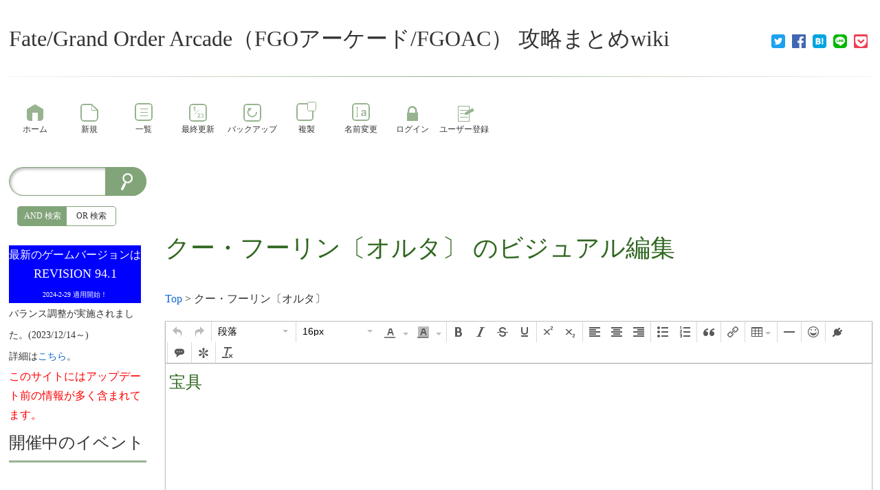

--- FILE ---
content_type: text/html; charset=UTF-8
request_url: https://www.wicurio.com/fgo_arcade/index.php?cmd=tinymceedit&page=%E3%82%AF%E3%83%BC%E3%83%BB%E3%83%95%E3%83%BC%E3%83%AA%E3%83%B3%E3%80%94%E3%82%AA%E3%83%AB%E3%82%BF%E3%80%95&id=Noble
body_size: 33143
content:
<!DOCTYPE html>
<head>
	<meta name="viewport" content="width=device-width,initial-scale=1.0">
	<meta http-equiv="content-type" content="application/xhtml+xml; charset=utf-8">
	<meta http-equiv="content-style-type" content="text/css">
	<meta http-equiv="content-script-type" content="text/javascript"><meta name="twitter:card" content="summary" />
<meta property="og:url" content="https://www.wicurio.com/fgo_arcade/?cmd=s&amp;k=6404a31fca" />
<meta property="og:type" content="article" />
<meta property="og:title" content="[Fate/Grand Order Arcade（FGOアーケード/FGOAC） 攻略まとめwiki] - クー・フーリン〔オルタ〕 のビジュアル編集" />
<meta property="og:site_name" content="Fate/Grand Order Arcade（FGOアーケード/FGOAC） 攻略まとめwiki" />
<meta property="og:image" content="https://www.wicurio.com/img/common/logo.gif" />
<meta property="og:description" content="	                宝具    *ステータス [#status]|CENTER:150|CENTER:40|CENTER:120|c|~☆5|&amp;amp;gt;|~バーサーカー||&amp;amp;amp;att" />
<link rel="SHORTCUT ICON" href="//www.wicurio.com/pkwk/image/favicon.ico">	<meta name="robots" content="NOINDEX,NOFOLLOW">	<title>クー・フーリン〔オルタ〕 のビジュアル編集 - Fate/Grand Order Arcade（FGOアーケード/FGOAC） 攻略まとめwiki</title>
	<link rel="stylesheet" href="//www.wicurio.com/pkwk/skin/nss/ress.css" type="text/css" charset="utf-8">
	<link rel="stylesheet" href="//www.wicurio.com/pkwk/skin/nss/nss_common.css?v=4" type="text/css" charset="utf-8">
	<link rel="stylesheet" href="//www.wicurio.com/pkwk/skin/nss/nss_2col.css" type="text/css" charset="utf-8">
	<link rel="stylesheet" href="//www.wicurio.com/pkwk/skin/nss_paper-green/css/design.css" type="text/css" charset="utf-8">
	<link rel="stylesheet" href="//www.wicurio.com/pkwk/skin/nss_paper-green/css/ui.css" type="text/css" charset="utf-8">
	<link rel="stylesheet" href="//www.wicurio.com/pkwk/skin/nss_paper-green/css/plugin.css" type="text/css" charset="utf-8"><link rel="alternate" type="application/rss+xml" title="RSS" href="https://www.wicurio.com/fgo_arcade/index.php?cmd=rss">
		
	<script type="text/javascript">
		<!--
		var SKIN_DIR="//www.wicurio.com/pkwk/skin/";
var IMAGE_DIR="//www.wicurio.com/pkwk/image/";
var DEFAULT_LANG="ja_JP";
var BASE_URL="https://www.wicurio.com/fgo_arcade/index.php";
var LANG="ja_JP";

		// -->
		window.cid = "696c95e63530d-29947-2";
	</script>
	<script type="text/javascript" src="//www.wicurio.com/pkwk/skin/nss/jquery-3.1.0.min.js"></script>
	<script type="text/javascript" src="//www.wicurio.com/pkwk/skin/lang/ja_JP.js" async defer></script>
	<script type="text/javascript" src="//www.wicurio.com/pkwk/skin/default.js?ver=14"></script>
	<script type="text/javascript" src="//www.wicurio.com/pkwk/skin/kanzaki.js" async defer></script>
	<script type="text/javascript" src="//www.wicurio.com/pkwk/skin/ajax/textloader.js" async defer></script>
	<script type="text/javascript" src="//www.wicurio.com/pkwk/skin/ajax/glossary.js" async defer></script>
	<script type="text/javascript" src="//www.wicurio.com/pkwk/skin/scomment.js?v=1" async defer></script>
	<script src="https://www.google.com/recaptcha/api.js" async defer></script><script async src="https://pagead2.googlesyndication.com/pagead/js/adsbygoogle.js?client=ca-pub-9301511356340376" crossorigin="anonymous"></script>
<meta name="google-adsense-account" content="ca-pub-9301511356340376" /><script>
	(function(i,s,o,g,r,a,m){i['GoogleAnalyticsObject']=r;i[r]=i[r]||function(){
		(i[r].q=i[r].q||[]).push(arguments)},i[r].l=1*new Date();a=s.createElement(o),
		m=s.getElementsByTagName(o)[0];a.async=1;a.src=g;m.parentNode.insertBefore(a,m)
	})(window,document,'script','//www.google-analytics.com/analytics.js','ga');
	ga('create', 'UA-57718003-7', 'auto');
	ga('send', 'pageview');
</script>
<script type="text/javascript" src="//www.wicurio.com/pkwk/skin/nss_paper-green/script.js" async defer></script>
<script type="text/javascript" src="//www.wicurio.com/pkwk/skin/tzCalculation_LocalTimeZone.js" async defer></script>
<script type="text/javascript" src="//www.wicurio.com/pkwk/skin/greybox/AmiJS.js"></script>
<script type="text/javascript" src="//www.wicurio.com/pkwk/skin/greybox/greybox.js"></script>
<!--
<script src="//www.wicurio.com/pkwk/skin/tinymce/tinymce.min.js"></script>
<script src="pkwk/skin/tinymce/tinymce.min.js"></script>
 -->
<script src="https://www.wicurio.com/pkwk/skin/tinymce/tinymce.min.js"></script>
<script>
	var w_deliv_srv = document.domain.split('.');
	w_deliv_srv[0] = '//www';
	var w_wicurio_srv = w_deliv_srv.join('.');
	var tinymceEditor;
	var default_table_align = 'table_align_left';//テーブル配置のデフォルト設定
  tinymce.init({
    selector: "#tinymce", // id="#tinymce"の場所にTinyMCEを適用
    branding: false, // Powered by TinyMCEを消す
    entity_encoding: "raw",
    force_hex_style_colors : true, // RGB形式ではなく16進形式で表記
    fontsize_formats: "8px 10px 12px 14px 16px 18px 24px 36px ", // font sizeはptではなくpxに変更
    language: "ja", // 言語 = 日本語
    // force_br_newlines : false, // 改行時にP要素が追加される仕様を停止
    // force_p_newlines : false, // 同上
    // forced_root_block : '', // 同上
	force_br_newlines : false,
	force_p_newlines : true,
	br_in_pre : true,
    menubar: false, // メニューバー非表示
    target_list: false, // リンクのターゲットのリストはいらない
    link_title: false, // 同じくタイトル属性はいらない
	//forced_root_block : false, // Enter時にp要素を作成しない。テーブル要素など、改行で表現するため（改行ボタン付けたので削除）
    plugins: "template lists textcolor link image table hr emoticons", // 必要なプラグインの指定
    block_formats: "Paragraph=p;見出し1=h2;見出し2=h3;見出し3=h4;整形済み=pre;", // formatselectのオプション指定
    smiley_images : ["smile.png","bigsmile.png","huh.png","oh.png","wink.png","sad.png","heart.png","worried.png","tear.png","umm.png","star.gif"], // 顔文字画像の指定
    smiley_path : "face/", // 顔文字へのパス（オリジナル画像の追加と、emoticonsプラグイン修正済み）

	  // オリジナルCSSを適用する
	  //共通CSS、スキン用CSS、ユーザーCSS
//	  content_css: [w_wicurio_srv+"/pkwk/skin/REPLACE_NAME",w_wicurio_srv+"/pkwk/skin/wcommon.css","REPLACE_USER_CSS"],
	  content_css: ["//www.wicurio.com/pkwk/skin/nss_paper-green/css/design.css","//www.wicurio.com/pkwk/skin/wcommon.css?v=4"],
	  content_style:"",
	  // テーブルの詳細設定を非表示にする（表示項目から詳細設定を抜く）
	  // table_toolbar: "tableprops tabledelete | tableinsertrowbefore tableinsertrowafter tabledeleterow | tableinsertcolbefore tableinsertcolafter tabledeletecol",
	  table_toolbar: "tableprops tabledelete | tableinsertrowbefore tableinsertrowafter tabledeleterow | tableinsertcolbefore tableinsertcolafter tabledeletecol",

    // 画像読み込み用にimageも使えるが、xhtml2wiki側で対応し直さないといけない。基本的にはプラグインで指定するため再編集の際は結局見えないため外す
    // toolbar: ["undo redo | formatselect | fontsizeselect forecolor backcolor | bold italic strikethrough underline | superscript subscript | alignleft aligncenter alignright | bullist numlist | blockquote | link | table | hr | emoticons | plugin | comment | note | removeformat"],
    // 「上付き文字」「下付き文字」「斜体」「プラグイン」を外す
    toolbar: ["undo redo | formatselect | fontsizeselect forecolor backcolor | bold italic strikethrough underline | superscript subscript | alignleft aligncenter alignright | bullist numlist | blockquote | link | table | hr | emoticons | plugin | comment | note | removeformat"],

	  //userCssに対応するための設定
	  content_body_id:"body",
	  content_tag_open:"<div id=\"wrapper\" style=\"margin:0;padding:0;width:100%\"><div id=\"main\" style=\"margin:0;padding:0;width:100%\"><div class=\"main-wrapper\" style=\"margin:0;padding:0;width:100%\"><div id=\"content\" style=\"margin:0;padding:0;width:100%\"><article style=\"margin:0;padding:0;width:100%\"><section id=\"body\" style=\"margin:0;padding:0;width:100%;outline:none;\"",
	  content_tag_close:"</section></article></div></div></div></div>",
    setup: function(editor) { // オリジナルのプラグインボタンの追加
		tinymceEditor = editor;

	    // メニューバーにあるテーブルの詳細設定を非表示にする
	    editor.on('init', function() {
		    editor.buttons.table.menu.splice(1,1);
	    });

      editor.addCommand("pluginWinOpen", function() {
        widgetTools.openDialog(ed.settings.magentowidget_url + "widget_target_id/" + ed.getElement().id + "/");
      });

      editor.addButton("plugin", { // プラグインボタンの追加
        icon: "plugin",
        image: w_wicurio_srv+"/pkwk/skin/tinymce/plugin.png",
        tooltip: "プラグイン",
        onclick: pluginWin, // コールバック関数

        onPostRender: function() { // プラグイン要素選択時プラグインボタンアクティブ
          var _this = this;
          editor.on("NodeChange", function(e) {
            var is_active = jQuery( editor.selection.getNode() ).hasClass("ref");
            var is_active = jQuery( editor.selection.getNode() ).hasClass("plugin");
            _this.active( is_active );
          })

          editor.on("DblClick", function(e) {
            if ( e.target.className == "plugin" || e.target.className=="ref" ) {
              pluginWin(e.target.innerText);
            }
          })
        },
      });
	
		function pluginWin(e) { // プラグインウィンドウを開く関数
			var m = new Array("", "inline", "", "", ""); // ボタンをクリックした際は空のデフォルト値を指定
			var pluginPatterns = ['^(&|#)(\\w+)\\((.*)\\)([\\s\\S]*)?','^(&|#)(\\w+)([\\s\\S]*)?','^(&|#)(\\w+)'];
			var pluginParams = {'original':"",'header':"",'plugin':"",'options':"",'line':""};
			if (String(e).match(/^(&|#)/)) { // eはボタンをクリックした場合オブジェクト、プラグインのコンテンツをダブルクリックした際は文字列が入るので判定のため文字列に一旦変換する
				for(var i = 0;i<pluginPatterns.length;i++){
					var regExp = new RegExp(pluginPatterns[i]);
					m = e.match(regExp); // プラグインの形式に対応する正規表現（暫定）。ややこしいことにインラインテキストのある無しや{}を二重にしたり、改行の有無最後のセミコロンなしでも動くプラグインがあるなど対応が複雑
					if(m !== null){
						var endIndex = m.length -1;
						if (m[endIndex] != undefined && m[endIndex].match(/;$/)) {
							m[endIndex] = m[endIndex].replace(/;$/g, ""); // インライン要素のあるなしにかかわらず行末の;は削除
						}
						pluginParams['original'] = m[0];
						pluginParams['header'] = (m[1] === "&") ? "inline" : "block";
						pluginParams['plugin'] = m[2];
						pluginParams['option'] = endIndex == 4 ? m[3] : '';
						pluginParams['line'] = endIndex == 3 ? m[3] : m[4];
						break;
					}
				}
			}
			tinymce.activeEditor.windowManager.open({
				title: "プラグイン",
				width: 600,
				height: 300,
				body: [{
					type: "listbox",
					name: "inline_block",
					label: "タイプ",
					values : [
						{ text: "インライン型", value: "inline" },
						{ text: "ブロック型", value: "block" }
					],
					value: pluginParams['header'] // valueの指定でデフォルト値を指定する
				},{
					type: "textbox",
					// type: "listbox", // 拡張：選択肢で選べるようにする時はこっち
					name: "plugin_name",
					label: "プラグイン名",
					value: pluginParams['plugin']
					// values: [ PLUGIN_LIST ]
				},{
					type: "textbox", // 引数の数はプラグインの種類によって異なるためまとめて一つにする
					name: "plugin_option",
					label: "オプション",
					value: pluginParams['option']
				},{
					type: "textbox",
					name: "inline_text",
					multiline: true,
					minHeight: 150,
					label: "インライン要素（{}必須）",
					value: pluginParams['line']
				}],
				
				onsubmit: function(e) { // OKボタンをクリックした際の挙動
					if (e.data.plugin_name === "") { // 入力値のバリデーション（簡易版）
						tinyMCE.activeEditor.windowManager.alert("プラグイン名が入力されていません。");
						return;
					}
					if (e.data.inline_block === "inline") { var inline_block = ["&", ";"] } else { var inline_block = ["#", ""] }
					if (e.data.inline_text) { var inline_text = e.data.inline_text; inline_text = inline_text.replace(/\r?\n/g, "<br>"); } else { var inline_text = ""}
					editor.insertContent( '<span class="plugin" contenteditable="false" style="cursor: default;" data-mce-style="cursor: default;">' + inline_block[0]  + e.data.plugin_name + '(' + e.data.plugin_option + ')' + inline_text + inline_block[1] + '</span>');
				}
				
			});
		} // function pluginWin()

      editor.addButton("comment", { // コメントボタンの追加
        icon: "comment",
        image: w_wicurio_srv+"/pkwk/skin/tinymce/comment.png",
        tooltip: "コメント",
        onclick: commentWin, // コールバック関数

        onPostRender: function() { // プラグイン要素選択時プラグインボタンアクティブ
          var _comment = this;
          editor.on("NodeChange", function(e) {
            if( jQuery( editor.selection.getNode() ).attr("src") == w_wicurio_srv+"/pkwk/skin/tinymce/comment_big.png") {
              _comment.active(true);
            } else {
              _comment.active(false);
			}
          })

          editor.on("DblClick", function(e) {
            if (e.target.getAttribute("src") == w_wicurio_srv+"/pkwk/skin/tinymce/comment_big.png") {
              commentWin(e.target.title);
            }
          })
        },
      });

      function commentWin(e) { // コメントウィンドウを開く関数
        if (typeof e === "string") { // こちらは文字列かどうかで判定
          var m = e;
        } else {
          var m = ""; // ボタンをクリックした際は空のデフォルト値を指定
        }
        tinymce.activeEditor.windowManager.open({
          title: "コメント",
          width: 600,
          height: 135,
          body: [{
            type: "textbox",
            name: "comment",
            multiline: true,
            minHeight: 100,
            value: m
          }],

          onsubmit: function(e) {
            if (e.data.comment === "") {
              tinyMCE.activeEditor.windowManager.alert("コメントが入力されていません。");
              return;
            }
            editor.insertContent( '<img alt="Comment" src="'+w_wicurio_srv+'/pkwk/skin/tinymce/comment_big.png" title="' + e.data.comment + '" >');
          }
        });
      } // function commentWin()

      editor.addButton("note", { // 注釈ボタンの追加
        icon: "note",
        image: w_wicurio_srv+"/pkwk/skin/tinymce/note.png",
        tooltip: "注釈",
        onclick: noteWin, // コールバック関数

        onPostRender: function() { // プラグイン要素選択時プラグインボタンアクティブ
          var _note = this;
          editor.on("NodeChange", function(e) {
            if( jQuery( editor.selection.getNode() ).attr("src") == w_wicurio_srv+"/pkwk/skin/tinymce/note_big.png") {
              _note.active(true);
            } else {
              _note.active(false);
			}
          })

          editor.on("DblClick", function(e) {
            if (e.target.getAttribute("src") == w_wicurio_srv+"/pkwk/skin/tinymce/note_big.png") {
              noteWin(e.target.title);
            }
          })
        },
      });

      function noteWin(e) { // 注釈ウィンドウを開く関数
        if (typeof e === "string") { // こちらは文字列かどうかで判定
          var m = e;
        } else {
          var m = ""; // ボタンをクリックした際は空のデフォルト値を指定
        }
        tinymce.activeEditor.windowManager.open({
          title: "注釈",
          width: 600,
          height: 60,
          body: [{
            type: "textbox",
            name: "note",
            value: m
          }],

          onsubmit: function(e) {
            if (e.data.note === "") {
              tinyMCE.activeEditor.windowManager.alert("注釈が入力されていません。");
              return;
            }
            editor.insertContent( '<img alt="Note" src="'+w_wicurio_srv+'/pkwk/skin/tinymce/note_big.png" title="' + e.data.note + '" >');
          }
        });
      } // function noteWin()

      /* 改行の扱いを変更したため保留
      editor.addButton("br", { // 改行ボタンの追加
        icon: "br",
        image: "//www.wicurio.com/pkwk/skin/tinymce/br.png",
        tooltip: "改行",
        onclick: brInsert // コールバック関数
      });

      function brInsert() { // brのコールバック
        editor.insertContent( '<br>' );
      };
      */

    } // setup: function(editor)
  }); // tinymce.init
</script>

 <script type="text/javascript" charset="utf-8" src="//www.wicurio.com/pkwk/skin/ajax/ctrl_unload.js"></script>
 <script type="text/javascript" charset="utf-8" src="//www.wicurio.com/pkwk/skin/ajax/textloader.js"></script>
</head>
<!-- Google tag (gtag.js) -->
<script async src="https://www.googletagmanager.com/gtag/js?id=G-5NJQ0C8PWR"></script>
<script>
  window.dataLayer = window.dataLayer || [];
  function gtag(){dataLayer.push(arguments);}
  gtag('js', new Date());

  gtag('config', 'G-5NJQ0C8PWR');
</script>
<body class="col-2 pc is-front">
<script>
	(function(i,s,o,g,r,a,m){i['GoogleAnalyticsObject']=r;i[r]=i[r]||function(){
		(i[r].q=i[r].q||[]).push(arguments)},i[r].l=1*new Date();a=s.createElement(o),
		m=s.getElementsByTagName(o)[0];a.async=1;a.src=g;m.parentNode.insertBefore(a,m)
	})(window,document,'script','//www.google-analytics.com/analytics.js','ga');

	ga('create', 'UA-57718003-7', 'auto');
	ga('send', 'pageview');

</script>
		<div id="wrapper">
			<div id="topsection">
				<!-- ◆ Header ◆ ========================================================== -->
<header class="header-wrapper">
	<div id="logo"><a href="https://www.wicurio.com/fgo_arcade/">Fate/Grand Order Arcade（FGOアーケード/FGOAC） 攻略まとめwiki</a></div>
	
	
	
	<style>
	.snsshare-div{
		text-align:right;
	}
	.snsshare-block{
		vertical-align: middle;
		display:inline-block;
		margin:2px 5px;
		height:22px;
	}
	.snsshare-link{
		display:inline-block;
		width:20px;
		height:20px;
		margin:5px;
	}
	.snsshare-link img{
		width:20px;
		height:20px;
	}
	.pocket-btn{
		display:inline-block;
		height:20px;
	}
	#fb-root{display:none;}
	.fb-share-button>span{vertical-align: initial !important;}
	#pocket-button-0{width:60px !important;height:20px !important;}
</style><div class="snsshare-div"><a href="https://twitter.com/share?url=https%3A%2F%2Fwww.wicurio.com%2Ffgo_arcade%2F%3Fcmd%3Ds%26k%3D6404a31fca&text=[Fate/Grand Order Arcade（FGOアーケード/FGOAC） 攻略まとめwiki] - クー・フーリン〔オルタ〕 のビジュアル編集" target="_blank" class="snsshare-link"><img src="//www.wicurio.com/pkwk/image/snsicons/twitter.png"></a><a href="https://www.facebook.com/sharer/sharer.php?u=https%3A%2F%2Fwww.wicurio.com%2Ffgo_arcade%2F%3Fcmd%3Ds%26k%3D6404a31fca" target="_blank" class="snsshare-link"><img src="//www.wicurio.com/pkwk/image/snsicons/facebook.png"></a><a href="http://b.hatena.ne.jp/add?mode=confirm&url=https%3A%2F%2Fwww.wicurio.com%2Ffgo_arcade%2F%3Fcmd%3Ds%26k%3D6404a31fca" target="_blank" rel="nofollow" class="snsshare-link"><img src="//www.wicurio.com/pkwk/image/snsicons/hatena.png"></a><a href="http://line.me/R/msg/text/?https%3A%2F%2Fwww.wicurio.com%2Ffgo_arcade%2F%3Fcmd%3Ds%26k%3D6404a31fca" target="_blank" class="snsshare-link"><img src="//www.wicurio.com/pkwk/image/snsicons/line.png"></a><a href="http://getpocket.com/edit?url=https%3A%2F%2Fwww.wicurio.com%2Ffgo_arcade%2F%3Fcmd%3Ds%26k%3D6404a31fca&amp;title=[Fate/Grand Order Arcade（FGOアーケード/FGOAC） 攻略まとめwiki] - クー・フーリン〔オルタ〕 のビジュアル編集" target="_blank" class="snsshare-link"><img src="//www.wicurio.com/pkwk/image/snsicons/pocket.png"></a></div>
</header>			</div>
			<nav id="navigator2">
	<h2 class="invisible">ナビゲーションバー</h2>
	<div class="navigator-wrapper">
		<ul class="nav-buttons">
			<li class="nav-button top item-1 first navigator-item"><a href="https://www.wicurio.com/fgo_arcade/"><span class="label">ホーム</span></a></li>
<li class="nav-button new item-2 navigator-item"><a href="https://www.wicurio.com/fgo_arcade/index.php?cmd=newpage&amp;refer=%E3%82%AF%E3%83%BC%E3%83%BB%E3%83%95%E3%83%BC%E3%83%AA%E3%83%B3%E3%80%94%E3%82%AA%E3%83%AB%E3%82%BF%E3%80%95"><span class="label">新規</span></a></li>
<li class="nav-button list item-3 navigator-item"><a href="https://www.wicurio.com/fgo_arcade/index.php?cmd=list"><span class="label">一覧</span></a></li>
<li class="nav-button recent item-4 navigator-item"><a href="https://www.wicurio.com/fgo_arcade/index.php?RecentChanges"><span class="label">最終更新</span></a></li>
<li class="nav-button backup item-5 navigator-item"><a href="https://www.wicurio.com/fgo_arcade/index.php?cmd=backup&amp;page=%E3%82%AF%E3%83%BC%E3%83%BB%E3%83%95%E3%83%BC%E3%83%AA%E3%83%B3%E3%80%94%E3%82%AA%E3%83%AB%E3%82%BF%E3%80%95"><span class="label">バックアップ</span></a></li>
<li class="nav-button template item-6 navigator-item"><a href="https://www.wicurio.com/fgo_arcade/index.php?cmd=template&amp;refer=%E3%82%AF%E3%83%BC%E3%83%BB%E3%83%95%E3%83%BC%E3%83%AA%E3%83%B3%E3%80%94%E3%82%AA%E3%83%AB%E3%82%BF%E3%80%95"><span class="label">複製</span></a></li>
<li class="nav-button rename item-7 last navigator-item"><a href="https://www.wicurio.com/fgo_arcade/index.php?cmd=rename&amp;refer=%E3%82%AF%E3%83%BC%E3%83%BB%E3%83%95%E3%83%BC%E3%83%AA%E3%83%B3%E3%80%94%E3%82%AA%E3%83%AB%E3%82%BF%E3%80%95"><span class="label">名前変更</span></a>
<li class="nav-button login item-8 navigator-item"><a href="https://www.wicurio.com/fgo_arcade/index.php?cmd=login&page=%E3%82%AF%E3%83%BC%E3%83%BB%E3%83%95%E3%83%BC%E3%83%AA%E3%83%B3%E3%80%94%E3%82%AA%E3%83%AB%E3%82%BF%E3%80%95"><span class="label">ログイン</span></a>
<li class="nav-button regist item-9 navigator-item"><a href="https://www.wicurio.com/fgo_arcade/index.php?plugin=usermanager"><span class="label">ユーザー登録</span></a>
			</li>
		</ul>
	</div>
</nav>			<!-- ◆ Content ◆ ========================================================= -->
			<div id="main"><!-- ■BEGIN id:main -->
				<div class="main-wrapper">
				<div id="content"><!-- ■BEGIN id:content -->
					<section class="ad top">
						<h2 class="invisible">広告</h2>
						<!-- GoogleAds ビックバナー ========================================================== -->
						<div id="googleadsbigbarner">
										<script async src="//pagead2.googlesyndication.com/pagead/js/adsbygoogle.js"></script>
			<!-- wicurio SmartPhone Top -->
			<ins class="adsbygoogle adslot_top"
				 style="display:block"
				 data-ad-client="pub-9301511356340376"
				 data-ad-slot="8542734738"
				 data-ad-format="horizontal"></ins>
			<script>
				(adsbygoogle = window.adsbygoogle || []).push({});
			</script>						</div>
													<!-- GoogleAds LinkUnit ========================================================== -->
							<div id="googleadslinkunit">
															</div>
											</section>
					<article>
						<header>
							<h1 class="title"><a href="https://www.wicurio.com/fgo_arcade/index.php?cmd=related&amp;page=%E3%82%AF%E3%83%BC%E3%83%BB%E3%83%95%E3%83%BC%E3%83%AA%E3%83%B3%E3%80%94%E3%82%AA%E3%83%AB%E3%82%BF%E3%80%95">クー・フーリン〔オルタ〕</a>  のビジュアル編集</h1>
							<!-- □END id:lastmodified -->
															<!-- ■BEGIN id:topicpath -->
								<div id="builtin-header-topicPath">
									<div id ="topicpath"><a href="https://www.wicurio.com/fgo_arcade/index.php?FrontPage" title="FrontPage (75d)">Top</a> &gt; クー・フーリン〔オルタ〕</div>								</div>
								<!-- □END id:topicpath -->
													</header>
						<section id="body"><!-- ■BEGIN id:body -->
							<!-- #toparea(): Disabled on plugin view :Top -->  	<script type="text/javascript">
	function clearcall() {
		var wf = document.getElementById('write_flg');
		wf.value = '1';
		document.getElementById("form").submit();
	}
	function modeConvert(){
		var pattern = new RegExp('index.php$');
		if(!tinymceEditor.undoManager.hasUndo() && document.referrer.match(pattern)){
			//VEで未編集の場合、通常モードに遷移すると、ファイルからデータを読み直す。
			//そのためVE（未編集）→通常（編集）→VE（編集引継ぎだが、VEで未編集）の状態で、再度通常に遷移すると編集内容がクリアされるため警告を出す
			if(!window.confirm('編集モードを変えると変更中の内容が破棄されます。よろしいですか？')) {
				return false;
			}
		}
		document.getElementById('cmd').value = 'edit';
		if(tinymceEditor.undoManager.hasUndo()){
			document.getElementById('conv').value = '1';
		}else{
			document.getElementById('conv').value = '0';
		}
		document.getElementById('write_flg').value = '0';
		form.submit();
	}
	</script>
<div class="edit_form">
	<form action="https://www.wicurio.com/fgo_arcade/index.php" method="post" style="margin-bottom: 0px;" id="form">
<div><input type="hidden" name="encode_hint" value="ぷ" /></div>

  
  <input type="hidden" name="cmd"    value="tinymceedit" id="cmd" />
  <input type="hidden" name="page"   value="クー・フーリン〔オルタ〕" />
  <input type="hidden" name="digest" value="3758cbc906a4f6ea27720897c372503d" />
  <input type="hidden" name="cid" value="" class="cid" />
  <input type="hidden" name="id"     value="Noble" />
  <input type="hidden" name="conv"   value="0" id="conv" />

  <textarea id="tinymce" cols="80" name="msg" rows="20"><h2 id="Noble">宝具</h2>
</textarea>
  
  <textarea id="tinymce-original" style="display: none;" cols="1" name="original" rows="1">*ステータス [#status]
|CENTER:150|CENTER:40|CENTER:120|c
|~☆5|&gt;|~バーサーカー|
|&amp;attachref(./クー・フーリン〔オルタ〕.jpg,nolink,,234x400);|&gt;|~能力値（最大値）|
|~|~HP|12210|
|~|~ATK|12805|
|~|~COST|16|
|~コマンドカード|&gt;|~&amp;color(red){BBB};&amp;color(blue){A};&amp;color(green){Q};|
//COST：【☆1＝3】【☆2＝4】【☆3＝7】【☆4＝12】【☆5＝16】

**ステータス詳細 [#status_]
 【属性：混沌・悪】【時代：1世紀ごろ？】【地域：アイルランド】
 【筋力：A】【耐久：B+】【敏捷：A+】【魔力：C】【幸運：D】【宝具：A】
#contents
#br
*新着【更新履歴】 [#new]

2021/7/24 REVISION 64の調整点を記載

2023/8/18 REVISION 90の調整点を記載

12/9 REVISION 92の調整点を記載

2024/2/20 REVISION93の調整点を記載

*解説&amp;攻略 [#capture]

2020年10月22日実装。
-ファンからの愛称としては、Fateシリーズで「アニキ」というとクー・フーリンを指すくらい浸透しているので、縮めて「オルタニキ」「オニキ（鬼キ）」「タニキ」などが使われている。
-身体や装飾が大きい上に、重そうなモーションから鈍重そうに見えるが、実はダッシュ性能はかなり高めとなる準最速。
同水準としては、マルタ、[[殺式&gt;両儀式(アサシン)]]や[[ジャンヌ・ダルク]]が上げられる。
-スキルがデバフや防御系ばかりであり、攻撃バフが宝具発動前に付与されるものしか持っていないにも関わらず、その火力は非常に高い。
何といっても、Buster攻撃はこれまでの「火力は高いが、発動が遅くてモーションが長い」という定説を覆し、Busterチェインを標準戦法として採用できるほど出が速く、リーチにも優れるという強みを持つ。
その上、他の通常攻撃もArtsはそこそこリーチがあり、Quickは星出し性能に優れて巻き込み性能が高いなど、どれも高水準に纏まっている。
-宝具に頼らずとも、足の速さと強力な通常攻撃だけで充分渡り合う事ができ、初心者が扱ってもそれなりに強く、玄人が使えば使い込むほど更に性能を引き出せる強力な一騎が彼である。
#region(REVISION 64の調整点)
--REVISION 64のバランス調整でバーサーカークラス全体の調整として、最大魔力が5→6に増え、魔力が回復開始するまでの時間が短くなり、魔力が回復する速度が上がった。
一方でダッシュ時の、魔力を消費する時間の間隔が短くなっている。
#endregion
--REVISION 90のバランス調整でBuster1・2の挙動が調整され、宝具が『FGO』の強化後の状態に変更されて宝具のランクが「A」から「A＋」になり、効果「範囲内のターゲット単体の防御強化状態を解除」が追加された。スター発生率ダウンの全体調整で『精霊の狂騒』の効果量がアップした。
--REVISION92の近距離攻撃のみバーサーカー全体の調整でコマンドカードドロー時間が短縮された。
--REVISION93の調整でArt1・2、Buster1の挙動が調整された。


----

*通常攻撃 [#S_Attack]

**【Buster】名称 [#S_Buster]

''&amp;color(blue){[Hit数:3]};''&amp;br;Buster1…突き立てた槍を支点とした浴びせ蹴りから、踏み込んで槍を振り上げる&amp;br;Buster2…エフェクトを纏わせて上段から槍を地面に突き刺す
-オルタニキの代名詞たる、これまでのFGOACの定説を覆す超絶性能のBuster攻撃。
解説の項目にも概要は記してあるが、何と言っても特徴がその攻撃判定の出の速さ。
従来のBuster攻撃は、重い一撃を放つ為の溜め動作が入るのが普通の所、オルタニキは他サーヴァント達のArtsどころかQuick並の攻撃判定の速さを誇る。
それに加えて、リーチや巻き込み性能にも優れているので、コンボの初動としても扱いやすい。
-更にBuster1は、攻撃の途中で一旦踏み込み動作が入る為、蹴り部分が外れても槍の振り上げ部分が命中する事もある。
Buster2はリーチ面ではやや劣るものの、やはり発生は速めで、エフェクトの加減で巻き込み性能も優秀と、こちらも扱いやすい。
その為、下手に宝具を発動するよりも、&amp;color(red){BBB};チェインを繰り出し続けるだけでも、相手に大打撃を与える事もできる。
-Rev90の調整でどちらも攻撃発生が更に早くなり、Buster1は踏み込み距離も若干伸びたので更に扱いやすくなった。
--REVISION 90のバランス調整でBuster1は攻撃開始時の移動を開始するタイミングが遅くなり、攻撃開始時の移動距離が延び、敵に近づいてから攻撃するまでの時間が早くなった。Buster2は攻撃発生が早くなった。
--REVISION93の調整でBuster1の、2段目の攻撃発生が早くなった。

**【Arts】名称 [#S_Arts]

''&amp;color(blue){[Hit数:3]};''&amp;br;Arts1…踏み込みながら突進突き&amp;br;Arts2…槍を振り回す3連撃
-Arts1は攻撃前に多少の踏み込みがあり、槍を突き出すモーションなので真正面のみに限ればそこそこリーチはある。
発生もそこそこ早めなので、踏み込みやリーチが短めとなったカルナのArts1や、[[黒槍王&gt;アルトリア・ペンドラゴン〔オルタ〕(ランサー)]]のQuick1のような感覚で扱える。
ただし、攻撃判定が真正面のみと巻き込み性能はイマイチ。
-Arts2はArts1よりもリーチが短くなるが、横方向への巻き込み性能が広がるようになる。
ただし、3連撃は「縦に振り上げ→横薙ぎ→縦に振りおろし」の順番で、巻き込み性能が広がるのは二番目の横薙ぎ部分のみなので注意。
-NP獲得量は初手Artsで3％程度
-REVISION93の調整でArt1は、攻撃開始時の移動を開始するタイミングが早くなり、攻撃開始時の移動速度が速くなった。Art2は３段目の攻撃発生が早くなった。

**【Quick】名称 [#S_Quick]

''&amp;color(blue){[Hit数:4]};''&amp;br;Quick1…槍を突き刺し、大きく薙ぎ払う&amp;br;Quick2…槍を回転させて攻撃
-Quick1は攻撃前に若干の踏み込みがあるものの、攻撃自体のリーチは短め。
だが、薙ぎ払い部分の横への判定が非常に広く、特にオルタニキの右側の範囲は真横どころか、斜め後ろ辺りまで攻撃判定が発生する。
-一方のQuick2は、Quick1程の横への判定の広さは無く、リーチもやはり短めなので巻き込み性能は下がる。
目の前の相手へのコンボの繋ぎ用と割り切ろう。
-Hit数が多めなのでスター精製能力が高く、チェイン込み&amp;color(green){QQQ};で30個前後の星を獲得できる。

**【Extra Attack】名称 [#S_Extra]

''&amp;color(blue){[Hit数:5]};''&amp;br;魔力を纏わせた槍を投げつける
-モーションがシンプルかつ瞬間的に連続Hitするため、攻撃途中に回避抜けからの反撃をされ辛い。
発生もそこそこ早めで命中させやすいので、積極的に振って行きやすい。

**【スペシャルアタック】名称 [#Special]

''&amp;color(blue){[Hit数:3]};''&amp;br;体を捻り、振り上げて攻撃
-発生が早めの部類なので積極的に狙いやすい部類。
カード構成上&amp;color(red){BBB};チェインが組みやすいので、ダメージが下がるSPアタックからでも大ダメージを狙いやすいのが強み。


----

*保有スキル [#Skil]

**【スキル1】精霊の狂騒 A [#Skil1]
|CENTER:75|CENTER:75|CENTER:80|CENTER:80|LEFT:1000|c
|&amp;attachref(./クリティカル発生率ダウン.png,nolink,,75x75);|&amp;attachref(./範囲飛地デバフ.jpg,nolink,,75x75);|~初期CT|~属性|~効果|
|~|~|80秒|非貫通|範囲内の敵全体のスター発生率をダウン[Lv.X](30秒)&amp;攻撃力をダウン[Lv.X](30秒)|

''「───怖じ惑え」''
-敵の攻撃力・スター発生率を下げるデバフスキル。複数の敵を巻き込むことで、自身はもちろん味方の生存にも繋がる。
効果量はそれほど大きくはないが30秒持続し、スキル2や宝具効果の防御力アップも合わされば、被ダメージをかなり減らせる。
-スター発生率ダウンは効果が地味だが、Rev90の調整で倍率がかなり上昇したので、相手側のクリティカル発生率をかなり抑えれるようになる。
-デバフ効果なため、「対魔力」を持つサーヴァントには弾かれる可能性があるのが難点。
--REVISION 90のスター発生率ダウンの全体調整で効果量がアップした。

**【スキル2】矢避けの加護 C [#Skil2]
|CENTER:75|CENTER:75|CENTER:80|CENTER:80|LEFT:1000|c
|&amp;attachref(./回避.png,nolink,,75x75);|&amp;attachref(./範囲　自分.png,nolink,,75x75);|~初期CT|~属性|~効果|
|~|~|70秒|自身|自身に回避時の魔力消費0状態を付与(2回)&amp;防御力アップ[LV.X] (30秒)|

''「───しぶとく行くぞ」''
-自身に時間制限の無い回避状態を付与するスキル。[[キャスター&gt;クー・フーリン(キャスター)]]の時よりランクが劣っており、回数が2回と減っている。
エミヤなどが持つ心眼と違って、回避行動を2回とも使用するまで、回避時魔力消費0の効果が消えない。
回避状態は重ねがけできないため、礼装やサポートスキルで回避を付与するような編成にする場合は、無駄にならないように注意が必要。
-防御力アップも倍率はそれほど高くは無いが、地味に効果を発揮してくれる。
-開幕や登場と同時に使用しておくのが基本であり、レベルを上げれば50秒までチャージタイムが短縮されるので、複数回の使用も視野に入れて可能な限り育てておきたい。

**【スキル3】戦闘続行 A [#Skil3]
|CENTER:75|CENTER:75|CENTER:80|CENTER:80|LEFT:1000|c
|&amp;attachref(./ガッツ.png,nolink,,75x75);|&amp;attachref(./範囲　自分.png,nolink,,75x75);|~初期CT|~属性|~効果|
|~|~|90秒|自身|自身にガッツ状態(1回・50秒)を付与[Lv.X]|

''「───戦闘続行だ」''
-スキル効果中(50秒以内)にHPが0になった場合、一度だけHPを回復してその場で復活する。
消滅演出はないものの、HPが0になった瞬間の発光エフェクトは発生し、撃破から復帰するまでの間は敵からターゲットを取られなくなる。
そのため、乱戦中であれば敵サーヴァントが背を向けてしまう（視線を外してしまう）事が意外とあるため、そのまま背後からの奇襲したり、後退しての宝具発動などを狙う事もできる。
たとえ復活を警戒されていたとしても、攻撃ボタンを押し続けガードをしていれば復活すぐに狩られるリスクも減少する。
-復活後にどう動くかは、自分に向かっているロックや敵の挙動、味方の位置を把握して考えよう。
ガッツ効果に関しては、礼装の死霊魔術のページも参照の事。

*サポートスキル [#support]

''「───了解…」''

**精霊の狂騒 A [#support_]
|CENTER:75|CENTER:75|CENTER:80|CENTER:80|LEFT:1000|c
|&amp;attachref(./クリティカル発生率ダウン.png,nolink,,75x75);|&amp;attachref(./範囲飛地デバフ.jpg,nolink,,75x75);|~CT|~属性|~効果|
|~|~|40秒|非貫通|範囲内の敵全体のスター発生率をダウン[Lv.1](20秒)&amp;攻撃力をダウン[Lv.1](20秒)|
-スキル1の効果時間が短くなったもの。Lv.1相当なので倍率は控えめ。
積極的に発動を狙うほどの効果でもないだろう。
-一応、[[イリヤ&gt;イリヤスフィール・フォン・アインツベルン]]のスキルや聖者の依代といった、回数性の弱体無効を剥がすのには使えたりする。
-REVISION 90のスター発生率ダウンの全体調整で効果量がアップした。

**矢避けの加護 C [#kd81e500]
|CENTER:75|CENTER:75|CENTER:80|CENTER:80|LEFT:1000|c
|&amp;attachref(./回避.png,nolink,,75x75);|&amp;attachref(./範囲　自分.png,nolink,,75x75);|~CT|~属性|~効果|
|~|~|35秒|自身|自身に回避時の魔力消費0状態を付与(1回)&amp;防御力アップ[LV.1] (20秒)|
-[[キャスター&gt;クー・フーリン(キャスター)]]の時と同じく、1回のみではあるが、時間制限の無い回数性の回避を付与できる。
そのため素振りを繰り返す事で、回避を付けてから会敵する事ができるようになる。
-CTも短めなので、速めにサポスキを発動させ、2回目以降の連続使用を狙うのも手。
ただし、回避が付与されていると、サーヴァントの頭上にアイコンが表示されてしまうので、敵側にもその事を察知されてしまう。
その為、「心眼」などの時間制限型と同じく、カードを2枚目まで選んだ状態で待機し、会敵直前にサポスキを発動させて不意を付くという手段も狙えるので自分に合った戦術を選ぼう。
-防御力も若干上がるものの、Lv1相当ということもあってほとんど雀の涙。
サポスキでは回避付与用と割り切ってよいだろう。

**戦闘続行 A [#qa4a5081]
|CENTER:75|CENTER:75|CENTER:80|CENTER:80|LEFT:1000|c
|&amp;attachref(./ガッツ.png,nolink,,75x75);|&amp;attachref(./範囲　自分.png,nolink,,75x75);|~初期CT|~属性|~効果|
|~|~|45秒|自身|自身にガッツ状態(1回・30秒)を付与[Lv.1]|
-ガッツ時のHP回復量はLv1相当なので、＋1,000。
-サポートスキルでのガッツは効果時間が短めな上、CTが少し長めとなるとなかなか使いどころが難しくなる。

*クラススキル [#ClassSkil]
||スキル名|効果|
|1|狂化 EX(C相当)|自身のBusterカード性能を少しアップ|
|2|神性 C|自身に与ダメージプラス状態を付与|

----

*宝具 [#Noble]

**&amp;ruby(クリード・コインヘン){''噛み砕く死牙の獣''}; [#Noble_]
|CENTER:100|CENTER:100|LEFT:800|c
|&amp;attachref(./単体宝具.png,nolink,,100x100);|種別|~効果|
|~|BGCOLOR(lightcoral):Buster|自身の攻撃力をアップ(10秒)&lt;オーバーチャージで効果アップ&gt;&amp;br;＆防御力をアップ(10秒)&lt;オーバーチャージで効果アップ&gt;&amp;br;＋範囲内のターゲット単体の防御強化状態を解除＆範囲内のターゲット単体に超強力な攻撃[Lv.X]|

''「───全呪開放、加減は無しだ……絶望に挑むがいい。」''

チャージ時間は1.5秒～1.0秒
-チャージ時間が短く発動しやすい単体攻撃宝具。
ダメージ前に高倍率攻撃力アップが付与されるので、宝具Lvが低くても高いダメージが与えられるのが強み。
GWでは宝具Lv1でも確殺ラインには充分で、魔神柱戦やイベントの高難易度クエストといった、高HPのエネミー相手ならば大きく体力を削る事ができる。
特に、Rev90の調整で相手の防御強化状態を解除できるようになり、これによって無敵状態の相手でも宝具を叩き込めるようになった。
-共に付与される攻撃・防御バフは10秒間持続するので、乱戦時に発動する事ができれば短いながらも宝具発動後にも活用できる。
-単体攻撃なのでチャージ時間を短縮できていれば、通常攻撃からのダッキャン宝具が狙う事ができるが、彼の場合はArts・Quickからだけでなく、Busterからでも充分狙う事ができる。
3種類カードのどれからでも狙えるというのは、それだけでアドバンテージとなるので是非習得しておきたい。
--REVISION 90のバランス調整で『FGO』の強化後の状態に変更され、宝具ランクが「A」から「A＋」になり、効果「範囲内のターゲット単体の防御強化状態を解除」が追加された。
　ちなみに、この調整時に宝具ダメージが激減するという不具合が一時発生しており、アプリ版での某姿と照らし合わせて「甘噛みコインヘン」等とネタにされる事があった。


----

*育成 [#u3bed9a4]

**霊基再臨 [#Ascension]
#region(クリックで展開)
|CENTER:200|CENTER:110|CENTER:1|CENTER:200|CENTER:110|c
|BGCOLOR(#ffddcc):~霊基再臨×1|~必要Lv:50||BGCOLOR(#ccfff7):~霊基再臨×2|~必要Lv:60|
|~素材|~個数|~|~素材|~個数|
|バーサーカーピース|5|~|バーサーカーピース|12|
|||~|凶骨|22|
|~QP|100,000|~|~QP|300,000|
|&gt;||~|&gt;||
|BGCOLOR(#ccffcc):~霊基再臨×3|~必要Lv:70||BGCOLOR(#ffcce6):~霊基再臨×4|~必要Lv:80|
|~素材|~個数|~|~素材|~個数|
|バーサーカーモニュメント|5|~|バーサーカーモニュメント|12|
|混沌の爪|6|~|蛮神の心臓|4|
|蛮神の心臓|2|~|血の涙石|8|
|~QP|1,000,000|~|~QP|3,000,000|
#endregion
#br
**スキル強化 [#Skill_Strengthening]
#region(クリックで展開)
|~レベル|~必要QP|~必要アイテム|~戦闘続行A&amp;br;ガッツ時HP|&gt;|&gt;|~チャージタイム|h
|~|~|~|~|~精霊の狂騒 A|~矢避けの加護 C|~戦闘続行 A|h
|CENTER:|RIGHT:|CENTER:|CENTER:|CENTER:|CENTER:|CENTER:|c
|~1|-|-|+1,000|80秒|70秒|90秒|
|~1⇒2|200,000|狂の輝石×5|+1,150|78秒|68秒|88秒|
|~2⇒3|400,000|狂の輝石×12|+1,300|76秒|66秒|86秒|
|~3⇒4|1,200,000|狂の魔石×5|+1,450|74秒|64秒|84秒|
|~4⇒5|1,600,000|狂の魔石×12、混沌の爪×3|+1,600|72秒|62秒|82秒|
|~5⇒6|4,000,000|狂の秘石×5、混沌の爪×6|+1,750|70秒|60秒|80秒|
|~6⇒7|5,000,000|狂の秘石×12、凶骨×15|+1,900|68秒|58秒|78秒|
|~7⇒8|10,000,000|凶骨×29、蛇の宝玉×5|+2,050|66秒|56秒|76秒|
|~8⇒9|12,000,000|蛇の宝玉×15、虚影の塵×48|+2,200|64秒|54秒|74秒|
|~9⇒10|20,000,000|伝承結晶×1|+2,500|60秒|50秒|70秒|
|~合計|54,400,000|&gt;|&gt;|&gt;|&gt;|狂の輝石×17、狂の魔石×17、狂の秘石×17、混沌の爪×9、凶骨×44、蛇の宝玉×20、虚影の塵×48、伝承結晶×1|
|~3スキル合計|163,200,000|&gt;|&gt;|&gt;|&gt;|狂の輝石×51、狂の魔石×51、狂の秘石×51、混沌の爪×27、凶骨×132、蛇の宝玉×60、虚影の塵×144、伝承結晶×3|
#endregion
#br
----

*戦術 [#tactics]

''○礼装候補''
-編成でカードの種類を偏らせているのならば、Buster・Arts・Quickを強化する礼装がまず基本となる。
中でも、Busterカードの強化として、リミテッド/ゼロオーバー・月の勝利者は、&amp;color(red){BBB};チェインを繰り返すだけでも大きなダメージを与える事ができるので非常に強力。
勿論、宝具狙いでArts強化・NPチャージ礼装や、クリティカルを中心としてQuick強化・クリ威力強化礼装も狙って行ける。
-汎用礼装の中では、陽だまりの中で、は自前で回数性の回避を付与できるので、オススメ度は下がる。
だが、序盤にアドバンテージを取る為に礼装分は惜しみなく使い、即座にスキルを使用して、計4回分の回避を存分に使って行く戦法ならば選択肢としては充分入る。
他にも月霊髄液の無敵効果でゴリ押したり、スタン対策として聖者の依代で弱体無効も鉄板構成となる。

*パーティ考察 [#party]

ダッシュ性能が速い上、EX・SPアタックのどれもが扱いやすいので、オルタニキ自身は一番手～三番手のどこに配置しても実力を発揮しやすい。

ただ、オルタニキ以外にはBuster中心でもやっていけるサーヴァントはあまりいないので、基本は一番手となる。
-カードの3種類がどれも強い為、後衛の自由度は非常に高い。
宝具発動に拘りがなければ、Buster枚数を多めにして&amp;color(red){BBB};チェインを繰り返すだけでも相手にとっては脅威となる。
礼装の項目にも記してあるが、宝具狙いでArts枚数重視や、クリティカル狙いでQuick枚数重視のいずれもやりやすい。
-また応用力や即座の判断力に自信があるのならば、カード構成を偏らせずにバランスよく編成しても充分やっていく事ができる。
その場合は、いっそカード構成よりも後衛のサポートスキルを重視して編成してしまうのもよいだろう。

*チーム考察 [#team]

*関連動画 [#s6507b31]

公式動画
#netvideos(&quot;OE3AHcV9TUM&quot;,320,240,left,youtube)

攻撃モーション・ボイス集
#netvideos(&quot;dYeXgawnv7Q&quot;,320,240,left,youtube)

*セリフ集 [#b1f73599]
#region(CV：神奈延年)
|CENTER:||LEFT:495|c
|&gt;|~CV|神奈延年|
|&gt;|~開始|「終わらせよう、迅速にな」|
|&gt;|~途中出撃|「俺を使うのか？……相手は誰だ？」|
|~スキル|~精霊の狂騒 A|「怖じ惑え」|
|~|~矢避けの加護 C|「しぶとく行くぜ」|
|~|~戦闘続行 A|「戦闘続行だ」|
|~|~サポート|「ーー了解」|
|~カード選択|~通常１|「ああ」|
|~|~通常２|「ふん」|
|~|~カードチェイン|「いいだろう」|
|~|~ブレイブチェイン|「フン……成る程な」|
|~Buster|~1|「はあぁあ！」|
|~|~2|「食らえッ！」|
|~Arts|~1|「フン！」|
|~|~2|「はああ！」|
|~Quick|~1|「はあっ！」|
|~|~2|「オラァ！」|
|~Extra|~1|「ほらよッ！」|
|~スペシャル|~1|「そのまま眠っとけ」|
|~NP100以上|~1|「殺戮の時間だ」|
|~|~2|「俺の力を使え」|
|&gt;|~宝具|「全呪解放。加減はなしだ。絶望に挑むがいい……！『&amp;ruby(クリード・コインヘン){噛み砕く死牙の獣};』！！」|
|~ターゲット|~自分に集中|「惑わされるぞ」|
|~相手連続ふっとばし|~相手HP多|「こんなもんだ」|
|~|~相手瀕死|「諦めちまえよ」|
|~ガードなし被弾|~通常|「つっ！」|
|~|~クリティカル|「うっ！」|
|~回避|~1|「ああん？」|
|~|~2|「未熟だ」|
|~|~3|「なんだ」|
|~ガード後退|~残HP多|「ほぉう」|
|~|~残HP中|「近づけないか」|
|~|~残HP少|「槍さえ届けば」|
|~直撃ふっとび|~残HP多|「フン！」|
|~|~残HP中|「やるな」|
|~|~残HP少|「キサマ……！」|
|~|~瀕死|「倒れるかよ……！」|
|~戦況報告|~優勢|「勢いがあるうちに叩くぞ」|
|~|~互角|「互角か。敵もやるな」|
|~|~劣勢|「後退はない。押し返す」|
|~|~勝利目前|「一気に攻めるぞ」|
|~|~敗北寸前|「動揺するな」|
|~攻撃警告|~右|「右だ」|
|~|~左|「左だ」|
|~|~後ろ|「後ろか」|
|~敵撃破|~シングル&amp;size(12){（シャドウ鯖）};|「前に立つな」|
|~|~グレイルウォー|「とっとと終わらせるぞ」|
|~|~聖杯所持状態|「まだだ、前に進むぞ」|
|~|~勝利目前|「最後まで気を抜くな」|
|&gt;|~被撃破|「クソッ」|
|&gt;|~戦闘不能|「ううっ……チクショウめ……」|
|~聖杯顕現|~6騎目脱落|「その気は……」|
|~|~自分が獲得|「聖杯を持つ俺を止められるか」|
|~|~味方が獲得|「聖杯は渡さねェ。死守するぞ」|
|~|~相手が獲得|「敵が聖杯を……フン、なら倒すぞ」|
|~|~味方聖杯奪取|「味方が聖杯を手に入れたな」|
|~|~相手聖杯奪取|「聖杯を奪われた……取り返すぞ」|
|&gt;|~勝利|「ーー眠れ、永遠に」|
|&gt;|~敗北|「チッ、俺としたことが……」|
|&gt;|~&amp;size(16){20秒放置};|&amp;size(16){「どうした」};|
|~魔神柱戦|~攻撃開始|「」|
|~|~敵必殺|「こいつはまずいぞ」|
|&gt;|~レベルアップ|「槍の切れ味が良くなった。試してみるか？」|
|&gt;|~スキルレベル強化|「強くなったな。何？まだ上がる？どこまで強くするつもりだ」|
|&gt;|~絆レベルアップ|「おい。俺は槍だ。不要な情を差し挟むな」|
|~霊基再臨|~1|「だいぶ力を取り戻したというところか」|
|~|~2|「フン……いいだろう」|
|~|~3|「俺をここまで信用するとは……豪胆なのか、愚かなのか……」|
|~|~4|「……打ち止めだ。これ以上は無意味だな、呆れたマスターだ……」|
|~編成選択時|~1|「俺を選ぶとはな……」|
|~ホーム画面会話|~1|「戻ったか……ならいいさ。己の役割を忘れていないのであればな」|
|~|~2|「怠惰に過ごす余裕など、お前には無い筈だが……まァ、一時の休息ぐらいは必要だろう」|
|~|~3|「俺の力が必要になったら言え。それまでは好きにさせてもらおう」|
|~マイルーム会話|~1|「俺とてアルスターの戦士の端くれだ。サーヴァントとして召喚された以上、やるべきことはやるさ」|
|~|~2|「主従？余分な考えは不要だ……お前は敵が誰なのかを指差せばそれでいい」|
|~|~3|「聖杯…？まだ手に入れてもいないものに願望を託すほど愚かじゃない。手に入れてから、ゆっくり考えることにする」|
|~絆Lv|~1|「あまり無防備に俺の前に立つな。思わず抉りたくなるだろう？」|
|~|~2|「サーヴァントの人格をあまり考慮するな。所詮は兵器。彼らも俺も、必要があればいくらでも敵に回る」|
|~|~3|「本来のクー・フーリン？　そうだな……あれは陽の側面なんだろう？　俺は陰だ。不満があればいつでも変えればいい」|
|~|~4|「俺は敵を倒すだけ……そこに不純はない。だからまあ……裏切らない限りは、俺の槍がお前を刺すことはない」|
|~|~5|「ここまで長く付き合えば、俺のノリは理解しているだろう？　まあいいさ。俺は変わらず、お前の槍だ」|
|&gt;|&gt;|#fold(''絆Lv10'',「お前のノリも理解した。たいした阿呆、というほかない。&amp;br;　だが、その阿呆らしさが何かを呼び込むのだろう。&amp;br;　お前の駒として、戦い続けるのも、悪くない。フッ、やれやれ……」)|
|&gt;|~召喚|「クー・フーリン。 召喚に応じ参上した。 敵対者の一切を殺戮する。 それが俺の役割だ。」|
//|~イベント画面会話|~1|「」|
//|~|~2|「」|
//|~|~3|「」|
//|~|~ミッション達成|「」|
//|~|~ミッション開放|「」|
//|~|~アイテム交換|「」|
#endregion
#br
*小ネタ [#neta]
#region(クリックで展開)
//SNS等のURLは貼らない様にお願いします。
-
#endregion


----

*このサーヴァントについてのコメント [#comment]
#scomment(./コメント,30)
</textarea>
  
  <div style="float: left;">
  <input type="submit" name="write"   value="ページの更新" accesskey="s" />
  <input accesskey="p" name="preview" type="submit" value="プレビュー" />
  
  
  
  
  
  <input accesskey="c" name="cancel" type="submit" value="キャンセル" />
  <button accesskey="v" name="convert" type="button" onclick="modeConvert();">通常編集モードに切り替える</button>
  <input type="hidden" id="write_flg" name="write" value="1" />

  </div>
  </form>
  
</div>
  
  <br>
  <style>.dataref-table{border:1px solid #000;}.dataref-th{border:1px solid #000;background-color:#ccc;text-align:center;}.dataref-td{border:1px solid #000;}</style><script type="text/javascript" charset="utf-8" src="//www.wicurio.com/pkwk/skin/dataref.js"></script><br><hr style="margin:10px;"><button id="datareftool-toggle" style="padding:0 5px;">データ参照プラグイン 入力支援ツールを表示 ▼</button><div id="datareftool-body" style="display:none;">参照先ページ選択：<input type="text" id="datareftool-page" style="width:60%;"><button id="datareftool-load">データを表示</button><ul id="datareftool-page-list" style="list-style: none;max-height:250px;overflow-y: scroll;overflow-x:hidden;"></ul><div id="datareftool-tables-div" style="display:none;"><p><label for="datareftool-use-plugin" style="cursor:pointer;"><input type="checkbox" id="datareftool-use-plugin" name="use_inline_plugin" checked="checked"> 元データの書式（インラインプラグイン）を継承する</label></p><div id="datareftool-data-pane"></div></div></div><br /><br /><hr style="margin:10px;"><!-- #bottomarea(): Disabled on plugin view :Bottom -->						</section><!-- □END id:body -->
					</article>
					<section class="ad bottom">
						<h2 class="invisible">広告</h2>
						<!-- GoogleAds rectangle_L ========================================================== -->
						<div id="googleadsrectanglel">
										<style type="text/css">
				.adslot_bottom {
					display:inline-block;width:340px;height:280px;margin-left:auto;margin-right:auto;
				}
			</style>
			<script async src="//pagead2.googlesyndication.com/pagead/js/adsbygoogle.js"></script>
			<!-- wicurio SmartPhone Bottom -->
			<ins class="adsbygoogle adslot_bottom"
				 style="display:block"
				 data-ad-client="pub-9301511356340376"
				 data-ad-slot="5776970599"
				 data-ad-format="rectangle"></ins>
			<script>
				(adsbygoogle = window.adsbygoogle || []).push({});
			</script>						</div>
													<!-- GoogleAds LinkUnit2 ========================================================== -->
							<div id="googleadslinkunit2">
															</div>
											</section>
									</div><!-- □END id:content -->
								<section class="block-bar side-bar-left" id="leftbar">
					<h2 class="invisible">サイドメニュー</h2>
						<div id="sidebar">
		<div id="searchForm" class="bar"><!-- ■BEGIN id:searchForm -->
<h2>検索</h2>
<form id="searchform" action="https://www.wicurio.com/fgo_arcade/index.php" method="get">
	<input type="hidden" name="cmd" value="search" />
	<input type="hidden" name="encode_hint" value="ぷ">
	<input id="searchformWord" type="text"  name="word" value="">
	<input id="searchformAnd" type="radio" name="type" value="AND" checked="checked"/><label id="searchformAndLabel" for="searchformAnd">AND 検索</label>
	<input id="searchformOr" type="radio" name="type" value="OR"/><label id="searchformOrLabel" for="searchformOr">OR 検索</label>
	<input id="searchformSubmit" type="submit" value="検索">
</form></div><!-- END id:searchForm -->

		<!-- ■BEGIN id:menubar -->
			<div id="menubar" class="bar">
		<div class="ie5"><table class="style_table table_align_left" cellspacing="1" border="0"><tbody><tr><td class="style_td" style="background-color:blue; color:white; text-align:center;">最新のゲームバージョンは<br class="spacer" /><strong><span style="font-size:18px;line-height:130%;text-indent:0px">REVISION 94.1</span></strong><br class="spacer" /><span style="font-size:10px;line-height:130%;text-indent:0px">2024-2-29 適用開始！</span></td></tr></tbody></table></div><p><strong>バランス調整が実施されました。(2023/12/14～)</strong></p><p>詳細は<a href="https://info-arcade-fate-go.sega.jp/2023/2023-12-13-3/" rel="nofollow">こちら</a>。</p><div class="ie5"><table class="style_table table_align_left" cellspacing="1" border="0"><tbody><tr><td class="style_td" style="background-color:white; color:red;">このサイトにはアップデート前の情報が多く含まれてます。</td></tr></tbody></table></div><h2 id="h2_content_2_0" class="side-menu-title">開催中のイベント</h2><section class="br"><h2 class="invisible">br</h2><div class="spacer">&nbsp;</div></section><hr class="full_hr" /><ul class="menu"><li class="side-menu-item item-1 first last"><a href="https://www.wicurio.com/fgo_arcade/index.php?%E7%B5%82%E4%BA%86%E3%81%97%E3%81%9F%E3%82%A4%E3%83%99%E3%83%B3%E3%83%88%E3%83%BB%E3%82%AF%E3%82%A8%E3%82%B9%E3%83%88" title="終了したイベント・クエスト (621d)"><!--autolink--><span class="autolink">終了したイベント・クエスト</span><!--/autolink--></a></li></ul><h2 id="h2_content_2_1" class="side-menu-title">ピックアップ召喚</h2><p><a href="https://info-arcade-fate-go.sega.jp/2024/2024-02-07-7/" rel="nofollow">クラス分類別召喚とは</a></p><section class="br"><h2 class="invisible">br</h2><div class="spacer">&nbsp;</div></section><h2 id="h2_content_2_2" class="side-menu-title">ゲームガイド</h2><ul class="menu"><li class="side-menu-item item-1 first"><a href="https://www.wicurio.com/fgo_arcade/index.php?%E8%A8%AD%E7%BD%AE%E5%BA%97%E8%88%97" title="設置店舗 (487d)"><!--autolink--><span class="autolink">設置店舗</span><!--/autolink--></a></li><li class="side-menu-item item-2"><a href="https://www.wicurio.com/fgo_arcade/index.php?%E3%82%B7%E3%82%B9%E3%83%86%E3%83%A0" title="システム (1270d)"><!--autolink--><span class="autolink">システム</span><!--/autolink--></a></li><li class="side-menu-item item-3"><a href="https://www.wicurio.com/fgo_arcade/index.php?%E6%96%B0%E7%B1%B3%E3%83%9E%E3%82%B9%E3%82%BF%E3%83%BC%E3%81%AE%E6%89%8B%E5%BC%95%E3%81%8D" title="新米マスターの手引き (1752d)"><!--autolink--><span class="autolink">新米マスターの手引き</span><!--/autolink--></a></li><li class="side-menu-item item-4"><a href="https://www.wicurio.com/fgo_arcade/index.php?%E7%9F%A5%E3%81%A3%E3%81%A6%E3%81%8A%E3%81%8D%E3%81%9F%E3%81%84%E6%A9%9F%E8%83%BD" title="知っておきたい機能 (883d)"><!--autolink--><span class="autolink">知っておきたい機能</span><!--/autolink--></a></li><li class="side-menu-item item-5"><a href="https://www.wicurio.com/fgo_arcade/index.php?%E3%83%86%E3%82%AF%E3%83%8B%E3%83%83%E3%82%AF" title="テクニック (615d)"><!--autolink--><span class="autolink">テクニック</span><!--/autolink--></a></li><li class="side-menu-item item-6"><a href="https://www.wicurio.com/fgo_arcade/index.php?%E3%82%88%E3%81%8F%E3%81%82%E3%82%8B%E8%B3%AA%E5%95%8F" title="よくある質問 (1493d)"><!--autolink--><span class="autolink">よくある質問</span><!--/autolink--></a></li><li class="side-menu-item item-7"><a href="https://www.wicurio.com/fgo_arcade/index.php?TIPS" title="TIPS (2212d)"><!--autolink--><span class="autolink">TIPS</span><!--/autolink--></a></li><li class="side-menu-item item-8"><a href="https://www.wicurio.com/fgo_arcade/index.php?%E3%82%A2%E3%83%97%E3%83%AA%E7%89%88%E3%81%8B%E3%82%89%E3%81%AE%E5%A4%89%E6%9B%B4%E7%82%B9" title="アプリ版からの変更点 (620d)"><!--autolink--><span class="autolink">アプリ版からの変更点</span><!--/autolink--></a></li><li class="side-menu-item item-9"><a href="https://www.wicurio.com/fgo_arcade/index.php?%E7%A7%B0%E5%8F%B7%E6%A9%9F%E8%83%BD" title="称号機能 (900d)"><!--autolink--><span class="autolink">称号機能</span><!--/autolink--></a></li><li class="side-menu-item item-10"><a href="https://www.wicurio.com/fgo_arcade/index.php?%E3%82%B5%E3%83%BC%E3%83%B4%E3%82%A1%E3%83%B3%E3%83%88%E3%81%A8%E3%81%AE%E7%B5%86%E3%83%BB%E3%82%B5%E3%83%9D%E3%83%BC%E3%83%88%E3%82%B9%E3%82%AD%E3%83%AB" title="サーヴァントとの絆・サポートスキル (824d)">絆・サポートスキル</a></li></ul><h2 id="h2_content_2_3" class="side-menu-title">掲示板・考察</h2><ul class="menu"><li class="side-menu-item item-1 first"><a href="https://www.wicurio.com/fgo_arcade/index.php?%E9%9B%91%E8%AB%87%E6%8E%B2%E7%A4%BA%E6%9D%BF" title="雑談掲示板 (1942d)"><!--autolink--><span class="autolink">雑談掲示板</span><!--/autolink--></a></li><li class="side-menu-item item-2"><a href="https://www.wicurio.com/fgo_arcade/index.php?%E8%B3%AA%E5%95%8F%E6%8E%B2%E7%A4%BA%E6%9D%BF" title="質問掲示板 (2760d)"><!--autolink--><span class="autolink">質問掲示板</span><!--/autolink--></a></li><li class="side-menu-item item-3"><a href="https://www.wicurio.com/fgo_arcade/index.php?%E7%AE%A1%E7%90%86%E6%8E%B2%E7%A4%BA%E6%9D%BF" title="管理掲示板 (3034d)"><!--autolink--><span class="autolink">管理掲示板</span><!--/autolink--></a></li><li class="side-menu-item item-4"><a href="https://www.wicurio.com/fgo_arcade/index.php?%E3%83%86%E3%83%B3%E3%83%97%E3%83%AC%E6%A4%9C%E8%A8%8E%E6%8E%B2%E7%A4%BA%E6%9D%BF" title="テンプレ検討掲示板 (2760d)"><!--autolink--><span class="autolink">テンプレ検討掲示板</span><!--/autolink--></a></li></ul><ul class="menu"><li class="side-menu-item item-1 first last"><a href="https://www.wicurio.com/fgo_arcade/index.php?%E3%83%91%E3%83%BC%E3%83%86%E3%82%A3%E7%B7%A8%E6%88%90%E8%80%83%E5%AF%9F" title="パーティ編成考察 (1956d)"><!--autolink--><span class="autolink">パーティ編成考察</span><!--/autolink--></a></li></ul><h2 id="h2_content_2_4" class="side-menu-title">サーヴァント</h2><ul class="menu"><li class="side-menu-item item-1 first last"><!--autolink--><span class="autolink"><a href="https://www.wicurio.com/fgo_arcade/index.php?%E3%82%B5%E3%83%BC%E3%83%B4%E3%82%A1%E3%83%B3%E3%83%88%E4%B8%80%E8%A6%A7" title="サーヴァント一覧 (838d)">サーヴァント一覧</a></span><!--/autolink--></li></ul><section class="region"><h2 class="invisible">region</h2><table cellpadding=1 cellspacing=2><tr><td class="rgn_indicator">	<span id="rgn_button_696c95e6a6153_1" class="rgn_button"	onclick="switchRegionPartDiv(this,'696c95e6a6153','4D656E75426172','1')">+</span></td><td id="rgn_bracket_696c95e6a6153_1" class="rgn_bracket_close">&nbsp;</td><td id="rgn_summary_696c95e6a6153_1" class="rgn_summary_close" onclick="switchRegionPartDiv(this,'696c95e6a6153','4D656E75426172','1')" style="display:block;">セイバー</td><td id="rgn_content_696c95e6a6153_1" class="rgn_content_close"></section><p>▼セイバー▼</p><p><a href="https://www.wicurio.com/fgo_arcade/index.php?%E3%82%AC%E3%82%A4%E3%82%A6%E3%82%B9%E3%83%BB%E3%83%A6%E3%83%AA%E3%82%A6%E3%82%B9%E3%83%BB%E3%82%AB%E3%82%A8%E3%82%B5%E3%83%AB" title="ガイウス・ユリウス・カエサル (893d)">カエサル</a></p><p><a href="https://www.wicurio.com/fgo_arcade/index.php?%E3%82%B8%E3%83%BC%E3%82%AF%E3%83%95%E3%83%AA%E3%83%BC%E3%83%88" title="ジークフリート (777d)"><!--autolink--><span class="autolink">ジークフリート</span><!--/autolink--></a></p><p><a href="https://www.wicurio.com/fgo_arcade/index.php?%E3%82%A2%E3%83%AB%E3%83%88%E3%83%AA%E3%82%A2%E3%83%BB%E3%83%9A%E3%83%B3%E3%83%89%E3%83%A9%E3%82%B4%E3%83%B3" title="アルトリア・ペンドラゴン (842d)">アルトリア</a></p><p><a href="https://www.wicurio.com/fgo_arcade/index.php?%E3%82%A2%E3%83%AB%E3%83%88%E3%83%AA%E3%82%A2%E3%83%BB%E3%83%9A%E3%83%B3%E3%83%89%E3%83%A9%E3%82%B4%E3%83%B3%E3%80%94%E3%82%AA%E3%83%AB%E3%82%BF%E3%80%95" title="アルトリア・ペンドラゴン〔オルタ〕 (702d)">アルトリア・オルタ</a></p><p><a href="https://www.wicurio.com/fgo_arcade/index.php?%E3%82%B8%E3%83%AB%E3%83%BB%E3%83%89%E3%83%BB%E3%83%AC%E3%82%A7%28%E3%82%BB%E3%82%A4%E3%83%90%E3%83%BC%29" title="ジル・ド・レェ(セイバー) (777d)">ジル(セイバー)</a></p><p><a href="https://www.wicurio.com/fgo_arcade/index.php?%E3%82%B7%E3%83%A5%E3%83%B4%E3%82%A1%E3%83%AA%E3%82%A8%E3%83%BB%E3%83%87%E3%82%AA%E3%83%B3" title="シュヴァリエ・デオン (702d)">デオン</a></p><p><a href="https://www.wicurio.com/fgo_arcade/index.php?%E3%83%8D%E3%83%AD%E3%83%BB%E3%82%AF%E3%83%A9%E3%82%A6%E3%83%87%E3%82%A3%E3%82%A6%E3%82%B9" title="ネロ・クラウディウス (842d)"><!--autolink--><span class="autolink">ネロ・クラウディウス</span><!--/autolink--></a></p><p><a href="https://www.wicurio.com/fgo_arcade/index.php?%E3%82%A2%E3%83%AB%E3%83%86%E3%83%A9" title="アルテラ (893d)"><!--autolink--><span class="autolink">アルテラ</span><!--/autolink--></a></p><p><a href="https://www.wicurio.com/fgo_arcade/index.php?%E4%B8%A1%E5%84%80%E5%BC%8F%28%E3%82%BB%E3%82%A4%E3%83%90%E3%83%BC%29" title="両儀式(セイバー) (702d)"><!--autolink--><span class="autolink">両儀式(セイバー)</span><!--/autolink--></a></p><p><a href="https://www.wicurio.com/fgo_arcade/index.php?%E6%B2%96%E7%94%B0%E7%B7%8F%E5%8F%B8" title="沖田総司 (893d)"><!--autolink--><span class="autolink">沖田総司</span><!--/autolink--></a></p><p><a href="https://www.wicurio.com/fgo_arcade/index.php?%E3%83%8D%E3%83%AD%E3%83%BB%E3%82%AF%E3%83%A9%E3%82%A6%E3%83%87%E3%82%A3%E3%82%A6%E3%82%B9%28%E3%83%96%E3%83%A9%E3%82%A4%E3%83%89%29" title="ネロ・クラウディウス(ブライド) (879d)">ネロ・ブライド</a></p><p><a href="https://www.wicurio.com/fgo_arcade/index.php?%E3%83%A2%E3%83%BC%E3%83%89%E3%83%AC%E3%83%83%E3%83%89" title="モードレッド (837d)"><!--autolink--><span class="autolink">モードレッド</span><!--/autolink--></a></p><p><a href="https://www.wicurio.com/fgo_arcade/index.php?%E3%82%A2%E3%83%BC%E3%82%B5%E3%83%BC%E3%83%BB%E3%83%9A%E3%83%B3%E3%83%89%E3%83%A9%E3%82%B4%E3%83%B3%E3%80%94%E3%83%97%E3%83%AD%E3%83%88%E3%82%BF%E3%82%A4%E3%83%97%E3%80%95" title="アーサー・ペンドラゴン〔プロトタイプ〕 (702d)">アーサー</a></p><p><a href="https://www.wicurio.com/fgo_arcade/index.php?%E8%91%9B%E9%A3%BE%E5%8C%97%E6%96%8E%28%E3%82%BB%E3%82%A4%E3%83%90%E3%83%BC%29" title="葛飾北斎(セイバー) (702d)"><!--autolink--><span class="autolink">葛飾北斎(セイバー)</span><!--/autolink--></a></p><p><a href="https://www.wicurio.com/fgo_arcade/index.php?%E5%A5%B3%E7%8E%8B%E3%83%A1%E3%82%A4%E3%83%B4%28%E3%82%BB%E3%82%A4%E3%83%90%E3%83%BC%29" title="女王メイヴ(セイバー) (702d)"><!--autolink--><span class="autolink">女王メイヴ(セイバー)</span><!--/autolink--></a></p><p><a href="https://www.wicurio.com/fgo_arcade/index.php?%E3%82%A2%E3%82%B9%E3%83%88%E3%83%AB%E3%83%95%E3%82%A9%28%E3%82%BB%E3%82%A4%E3%83%90%E3%83%BC%29" title="アストルフォ(セイバー) (893d)"><!--autolink--><span class="autolink">アストルフォ(セイバー)</span><!--/autolink--></a></p><p><a href="https://www.wicurio.com/fgo_arcade/index.php?%E3%82%BB%E3%82%BF%E3%83%B3%E3%82%BF" title="セタンタ (702d)"><!--autolink--><span class="autolink">セタンタ</span><!--/autolink--></a></p><p><a href="https://www.wicurio.com/fgo_arcade/index.php?%E3%82%B8%E3%83%A3%E3%83%83%E3%82%AF%E3%83%BB%E3%83%89%E3%83%BB%E3%83%A2%E3%83%AC%E3%83%BC" title="ジャック・ド・モレー (702d)"><!--autolink--><span class="autolink">ジャック・ド・モレー</span><!--/autolink--></a></p><p><a href="https://www.wicurio.com/fgo_arcade/index.php?%E6%96%B0%E5%85%8D%E6%AD%A6%E8%94%B5%E5%AE%88%E8%97%A4%E5%8E%9F%E7%8E%84%E4%BF%A1" title="新免武蔵守藤原玄信 (702d)">宮本武蔵</a></p><p><a href="https://www.wicurio.com/fgo_arcade/index.php?%E5%8D%83%E5%AD%90%E6%9D%91%E6%AD%A3" title="千子村正 (544d)"><!--autolink--><span class="autolink">千子村正</span><!--/autolink--></a></p></td></tr></table></section><section class="region"><h2 class="invisible">region</h2><table cellpadding=1 cellspacing=2><tr><td class="rgn_indicator">	<span id="rgn_button_696c95e6a65e2_2" class="rgn_button"	onclick="switchRegionPartDiv(this,'696c95e6a65e2','4D656E75426172','2')">+</span></td><td id="rgn_bracket_696c95e6a65e2_2" class="rgn_bracket_close">&nbsp;</td><td id="rgn_summary_696c95e6a65e2_2" class="rgn_summary_close" onclick="switchRegionPartDiv(this,'696c95e6a65e2','4D656E75426172','2')" style="display:block;">アーチャー</td><td id="rgn_content_696c95e6a65e2_2" class="rgn_content_close"></section><p>▼アーチャー▼</p><p><a href="https://www.wicurio.com/fgo_arcade/index.php?%E3%82%A8%E3%83%9F%E3%83%A4" title="エミヤ (701d)"><!--autolink--><span class="autolink">エミヤ</span><!--/autolink--></a></p><p><a href="https://www.wicurio.com/fgo_arcade/index.php?%E3%82%A2%E3%82%BF%E3%83%A9%E3%83%B3%E3%83%86" title="アタランテ (701d)"><!--autolink--><span class="autolink">アタランテ</span><!--/autolink--></a></p><p><a href="https://www.wicurio.com/fgo_arcade/index.php?%E3%82%AE%E3%83%AB%E3%82%AC%E3%83%A1%E3%83%83%E3%82%B7%E3%83%A5" title="ギルガメッシュ (777d)"><!--autolink--><span class="autolink">ギルガメッシュ</span><!--/autolink--></a></p><p><a href="https://www.wicurio.com/fgo_arcade/index.php?%E3%82%A2%E3%83%AB%E3%82%B8%E3%83%A5%E3%83%8A" title="アルジュナ (336d)"><!--autolink--><span class="autolink">アルジュナ</span><!--/autolink--></a></p><p><a href="https://www.wicurio.com/fgo_arcade/index.php?%E6%B5%85%E4%B8%8A%E8%97%A4%E4%B9%83" title="浅上藤乃 (701d)"><!--autolink--><span class="autolink">浅上藤乃</span><!--/autolink--></a></p><p><a href="https://www.wicurio.com/fgo_arcade/index.php?%E3%82%A2%E3%83%AB%E3%83%88%E3%83%AA%E3%82%A2%E3%83%BB%E3%83%9A%E3%83%B3%E3%83%89%E3%83%A9%E3%82%B4%E3%83%B3%28%E3%82%A2%E3%83%BC%E3%83%81%E3%83%A3%E3%83%BC%29" title="アルトリア・ペンドラゴン(アーチャー) (777d)">アルトリア(アーチャー)</a></p><p><a href="https://www.wicurio.com/fgo_arcade/index.php?%E7%B9%94%E7%94%B0%E4%BF%A1%E9%95%B7" title="織田信長 (777d)"><!--autolink--><span class="autolink">織田信長</span><!--/autolink--></a></p><p><a href="https://www.wicurio.com/fgo_arcade/index.php?%E3%82%A4%E3%82%B7%E3%83%A5%E3%82%BF%E3%83%AB" title="イシュタル (620d)"><!--autolink--><span class="autolink">イシュタル</span><!--/autolink--></a></p><p><a href="https://www.wicurio.com/fgo_arcade/index.php?%E3%82%AF%E3%83%AD%E3%82%A8%E3%83%BB%E3%83%95%E3%82%A9%E3%83%B3%E3%83%BB%E3%82%A2%E3%82%A4%E3%83%B3%E3%83%84%E3%83%99%E3%83%AB%E3%83%B3" title="クロエ・フォン・アインツベルン (777d)">クロエ</a></p><p><a href="https://www.wicurio.com/fgo_arcade/index.php?%E3%82%B7%E3%83%BC%E3%82%BF" title="シータ (777d)"><!--autolink--><span class="autolink">シータ</span><!--/autolink--></a></p><p><a href="https://www.wicurio.com/fgo_arcade/index.php?%E3%82%B8%E3%83%A3%E3%83%B3%E3%83%8C%E3%83%BB%E3%83%80%E3%83%AB%E3%82%AF%28%E3%82%A2%E3%83%BC%E3%83%81%E3%83%A3%E3%83%BC%29" title="ジャンヌ・ダルク(アーチャー) (777d)">ジャンヌ(アーチャー)</a></p><p><a href="https://www.wicurio.com/fgo_arcade/index.php?%E6%B8%85%E5%B0%91%E7%B4%8D%E8%A8%80" title="清少納言 (777d)"><!--autolink--><span class="autolink">清少納言</span><!--/autolink--></a></p><p><a href="https://www.wicurio.com/fgo_arcade/index.php?%E3%82%B8%E3%82%A7%E3%83%BC%E3%83%A0%E3%82%BA%E3%83%BB%E3%83%A2%E3%83%AA%E3%82%A2%E3%83%BC%E3%83%86%E3%82%A3" title="ジェームズ・モリアーティ (777d)">モリアーティ</a></p><p><a href="https://www.wicurio.com/fgo_arcade/index.php?%E3%82%AB%E3%83%BC%E3%83%9E%28%E3%83%9F%E3%82%B9%E3%83%86%E3%82%A4%E3%82%AF%29" title="カーマ(ミステイク) (777d)"><!--autolink--><span class="autolink">カーマ(ミステイク)</span><!--/autolink--></a></p></td></tr></table></section><section class="region"><h2 class="invisible">region</h2><table cellpadding=1 cellspacing=2><tr><td class="rgn_indicator">	<span id="rgn_button_696c95e6a6a36_3" class="rgn_button"	onclick="switchRegionPartDiv(this,'696c95e6a6a36','4D656E75426172','3')">+</span></td><td id="rgn_bracket_696c95e6a6a36_3" class="rgn_bracket_close">&nbsp;</td><td id="rgn_summary_696c95e6a6a36_3" class="rgn_summary_close" onclick="switchRegionPartDiv(this,'696c95e6a6a36','4D656E75426172','3')" style="display:block;">ランサー</td><td id="rgn_content_696c95e6a6a36_3" class="rgn_content_close"></section><p>▼ランサー▼</p><p><a href="https://www.wicurio.com/fgo_arcade/index.php?%E3%83%AC%E3%82%AA%E3%83%8B%E3%83%80%E3%82%B9%E4%B8%80%E4%B8%96" title="レオニダス一世 (774d)"><!--autolink--><span class="autolink">レオニダス一世</span><!--/autolink--></a></p><p><a href="https://www.wicurio.com/fgo_arcade/index.php?%E3%82%A8%E3%83%AA%E3%82%B6%E3%83%99%E3%83%BC%E3%83%88%E3%83%BB%E3%83%90%E3%83%BC%E3%83%88%E3%83%AA%E3%83%BC" title="エリザベート・バートリー (887d)">エリザベート</a></p><p><a href="https://www.wicurio.com/fgo_arcade/index.php?%E3%82%B9%E3%82%AB%E3%82%B5%E3%83%8F" title="スカサハ (892d)"><!--autolink--><span class="autolink">スカサハ</span><!--/autolink--></a></p><p><a href="https://www.wicurio.com/fgo_arcade/index.php?%E3%82%AB%E3%83%AB%E3%83%8A" title="カルナ (774d)"><!--autolink--><span class="autolink">カルナ</span><!--/autolink--></a></p><p><a href="https://www.wicurio.com/fgo_arcade/index.php?%E6%AD%A6%E8%94%B5%E5%9D%8A%E5%BC%81%E6%85%B6" title="武蔵坊弁慶 (842d)"><!--autolink--><span class="autolink">武蔵坊弁慶</span><!--/autolink--></a></p><p><a href="https://www.wicurio.com/fgo_arcade/index.php?%E6%BA%90%E9%A0%BC%E5%85%89%28%E3%83%A9%E3%83%B3%E3%82%B5%E3%83%BC%29" title="源頼光(ランサー) (701d)"><!--autolink--><span class="autolink">源頼光(ランサー)</span><!--/autolink--></a></p><p><a href="https://www.wicurio.com/fgo_arcade/index.php?%E3%82%A2%E3%83%AB%E3%83%88%E3%83%AA%E3%82%A2%E3%83%BB%E3%83%9A%E3%83%B3%E3%83%89%E3%83%A9%E3%82%B4%E3%83%B3%E3%80%94%E3%82%AA%E3%83%AB%E3%82%BF%E3%80%95%28%E3%83%A9%E3%83%B3%E3%82%B5%E3%83%BC%29" title="アルトリア・ペンドラゴン〔オルタ〕(ランサー) (701d)">アルトリア・オルタ(ランサー)</a></p><p><a href="https://www.wicurio.com/fgo_arcade/index.php?%E9%88%B4%E9%B9%BF%E5%BE%A1%E5%89%8D%E3%80%94%E3%82%B5%E3%83%B3%E3%82%BF%E3%80%95" title="鈴鹿御前〔サンタ〕 (701d)"><!--autolink--><span class="autolink">鈴鹿御前〔サンタ〕</span><!--/autolink--></a></p><p><a href="https://www.wicurio.com/fgo_arcade/index.php?%E3%82%A8%E3%83%AC%E3%82%B7%E3%83%A5%E3%82%AD%E3%82%AC%E3%83%AB" title="エレシュキガル (774d)"><!--autolink--><span class="autolink">エレシュキガル</span><!--/autolink--></a></p><p><a href="https://www.wicurio.com/fgo_arcade/index.php?%E3%82%A2%E3%83%AB%E3%83%88%E3%83%AA%E3%82%A2%E3%83%BB%E3%83%9A%E3%83%B3%E3%83%89%E3%83%A9%E3%82%B4%E3%83%B3%28%E3%83%A9%E3%83%B3%E3%82%B5%E3%83%BC%29" title="アルトリア・ペンドラゴン(ランサー) (701d)">アルトリア(ランサー)</a></p><p><a href="https://www.wicurio.com/fgo_arcade/index.php?%E8%99%9E%E7%BE%8E%E4%BA%BA%28%E3%83%A9%E3%83%B3%E3%82%B5%E3%83%BC%29" title="虞美人(ランサー) (889d)"><!--autolink--><span class="autolink">虞美人(ランサー)</span><!--/autolink--></a></p><p><a href="https://www.wicurio.com/fgo_arcade/index.php?%E7%8E%89%E8%97%BB%E3%81%AE%E5%89%8D%28%E3%83%A9%E3%83%B3%E3%82%B5%E3%83%BC%29" title="玉藻の前(ランサー) (887d)"><!--autolink--><span class="autolink">玉藻の前(ランサー)</span><!--/autolink--></a></p><p><a href="https://www.wicurio.com/fgo_arcade/index.php?%E3%82%A8%E3%83%AB%E3%82%AD%E3%83%89%E3%82%A5" title="エルキドゥ (887d)"><!--autolink--><span class="autolink">エルキドゥ</span><!--/autolink--></a></p><p><a href="https://www.wicurio.com/fgo_arcade/index.php?%E3%83%96%E3%83%A9%E3%83%80%E3%83%9E%E3%83%B3%E3%83%86" title="ブラダマンテ (701d)"><!--autolink--><span class="autolink">ブラダマンテ</span><!--/autolink--></a></p></td></tr></table></section><section class="region"><h2 class="invisible">region</h2><table cellpadding=1 cellspacing=2><tr><td class="rgn_indicator">	<span id="rgn_button_696c95e6a6e5a_4" class="rgn_button"	onclick="switchRegionPartDiv(this,'696c95e6a6e5a','4D656E75426172','4')">+</span></td><td id="rgn_bracket_696c95e6a6e5a_4" class="rgn_bracket_close">&nbsp;</td><td id="rgn_summary_696c95e6a6e5a_4" class="rgn_summary_close" onclick="switchRegionPartDiv(this,'696c95e6a6e5a','4D656E75426172','4')" style="display:block;">ライダー</td><td id="rgn_content_696c95e6a6e5a_4" class="rgn_content_close"></section><p>▼ライダー▼</p><p><a href="https://www.wicurio.com/fgo_arcade/index.php?%E3%82%B2%E3%82%AA%E3%83%AB%E3%82%AE%E3%82%A6%E3%82%B9" title="ゲオルギウス (833d)"><!--autolink--><span class="autolink">ゲオルギウス</span><!--/autolink--></a></p><p><a href="https://www.wicurio.com/fgo_arcade/index.php?%E3%83%A1%E3%83%89%E3%82%A5%E3%83%BC%E3%82%B5" title="メドゥーサ (833d)"><!--autolink--><span class="autolink">メドゥーサ</span><!--/autolink--></a></p><p><a href="https://www.wicurio.com/fgo_arcade/index.php?%E3%83%9E%E3%83%AB%E3%82%BF" title="マルタ (699d)"><!--autolink--><span class="autolink">マルタ</span><!--/autolink--></a></p><p><a href="https://www.wicurio.com/fgo_arcade/index.php?%E3%83%9E%E3%83%AA%E3%83%BC%C2%B7%E3%82%A2%E3%83%B3%E3%83%88%E3%83%AF%E3%83%8D%E3%83%83%E3%83%88" title="マリー·アントワネット (833d)">マリー</a></p><p><a href="https://www.wicurio.com/fgo_arcade/index.php?%E3%83%AC%E3%82%AA%E3%83%8A%E3%83%AB%E3%83%89%E3%83%BB%E3%83%80%E3%83%BB%E3%83%B4%E3%82%A3%E3%83%B3%E3%83%81%28%E3%83%A9%E3%82%A4%E3%83%80%E3%83%BC%29" title="レオナルド・ダ・ヴィンチ(ライダー) (699d)">ダ・ヴィンチ(ライダー)</a></p><p><a href="https://www.wicurio.com/fgo_arcade/index.php?%E3%83%96%E3%83%BC%E3%83%87%E3%82%A3%E3%82%AB" title="ブーディカ (833d)"><!--autolink--><span class="autolink">ブーディカ</span><!--/autolink--></a></p><p><a href="https://www.wicurio.com/fgo_arcade/index.php?%E3%82%A8%E3%83%89%E3%83%AF%E3%83%BC%E3%83%89%E3%83%BB%E3%83%86%E3%82%A3%E3%83%BC%E3%83%81" title="エドワード・ティーチ (833d)">ティーチ</a></p><p><a href="https://www.wicurio.com/fgo_arcade/index.php?%E3%83%95%E3%83%A9%E3%83%B3%E3%82%B7%E3%82%B9%E3%83%BB%E3%83%89%E3%83%AC%E3%82%A4%E3%82%AF" title="フランシス・ドレイク (841d)">ドレイク</a></p><p><a href="https://www.wicurio.com/fgo_arcade/index.php?%E3%82%A8%E3%83%AC%E3%83%8A%E3%83%BB%E3%83%96%E3%83%A9%E3%83%B4%E3%82%A1%E3%83%84%E3%82%AD%E3%83%BC%28%E3%82%AF%E3%83%AA%E3%82%B9%E3%83%9E%E3%82%B9%29" title="エレナ・ブラヴァツキー(クリスマス) (699d)">エレナ(クリスマス)</a></p><p><a href="https://www.wicurio.com/fgo_arcade/index.php?%E3%82%A2%E3%83%AB%E3%83%88%E3%83%AA%E3%82%A2%E3%83%BB%E3%83%9A%E3%83%B3%E3%83%89%E3%83%A9%E3%82%B4%E3%83%B3%E3%80%94%E3%82%AA%E3%83%AB%E3%82%BF%E3%80%95%28%E3%83%A9%E3%82%A4%E3%83%80%E3%83%BC%29" title="アルトリア・ペンドラゴン〔オルタ〕(ライダー) (841d)">アルトリア・オルタ(ライダー)</a></p><p><a href="https://www.wicurio.com/fgo_arcade/index.php?%E3%82%AA%E3%82%B8%E3%83%9E%E3%83%B3%E3%83%87%E3%82%A3%E3%82%A2%E3%82%B9" title="オジマンディアス (598d)"><!--autolink--><span class="autolink">オジマンディアス</span><!--/autolink--></a></p><p><a href="https://www.wicurio.com/fgo_arcade/index.php?%E5%8F%B8%E9%A6%AC%E6%87%BF%E3%80%94%E3%83%A9%E3%82%A4%E3%83%8D%E3%82%B9%E3%80%95" title="司馬懿〔ライネス〕 (841d)"><!--autolink--><span class="autolink">司馬懿〔ライネス〕</span><!--/autolink--></a></p><p><a href="https://www.wicurio.com/fgo_arcade/index.php?%E3%82%A4%E3%82%B9%E3%82%AB%E3%83%B3%E3%83%80%E3%83%AB" title="イスカンダル (834d)"><!--autolink--><span class="autolink">イスカンダル</span><!--/autolink--></a></p><p><a href="https://www.wicurio.com/fgo_arcade/index.php?%E3%83%8D%E3%83%A2" title="ネモ (117d)"><!--autolink--><span class="autolink">ネモ</span><!--/autolink--></a></p></td></tr></table></section><section class="region"><h2 class="invisible">region</h2><table cellpadding=1 cellspacing=2><tr><td class="rgn_indicator">	<span id="rgn_button_696c95e6a72a2_5" class="rgn_button"	onclick="switchRegionPartDiv(this,'696c95e6a72a2','4D656E75426172','5')">+</span></td><td id="rgn_bracket_696c95e6a72a2_5" class="rgn_bracket_close">&nbsp;</td><td id="rgn_summary_696c95e6a72a2_5" class="rgn_summary_close" onclick="switchRegionPartDiv(this,'696c95e6a72a2','4D656E75426172','5')" style="display:block;">キャスター</td><td id="rgn_content_696c95e6a72a2_5" class="rgn_content_close"></section><p>▼キャスター▼</p><p><a href="https://www.wicurio.com/fgo_arcade/index.php?%E3%83%B4%E3%82%A9%E3%83%AB%E3%83%95%E3%82%AC%E3%83%B3%E3%82%B0%E3%83%BB%E3%82%A2%E3%83%9E%E3%83%87%E3%82%A6%E3%82%B9%E3%83%BB%E3%83%A2%E3%83%BC%E3%83%84%E3%82%A1%E3%83%AB%E3%83%88" title="ヴォルフガング・アマデウス・モーツァルト (833d)">アマデウス</a></p><p><a href="https://www.wicurio.com/fgo_arcade/index.php?%E3%82%AF%E3%83%BC%E3%83%BB%E3%83%95%E3%83%BC%E3%83%AA%E3%83%B3%28%E3%82%AD%E3%83%A3%E3%82%B9%E3%82%BF%E3%83%BC%29" title="クー・フーリン(キャスター) (850d)"><!--autolink--><span class="autolink">クー・フーリン(キャスター)</span><!--/autolink--></a></p><p><a href="https://www.wicurio.com/fgo_arcade/index.php?%E8%AB%B8%E8%91%9B%E5%AD%94%E6%98%8E%E3%80%94%E3%82%A8%E3%83%AB%E3%83%A1%E3%83%AD%E3%82%A4%E2%85%A1%E4%B8%96%E3%80%95" title="諸葛孔明〔エルメロイⅡ世〕 (886d)"><!--autolink--><span class="autolink">諸葛孔明〔エルメロイⅡ世〕</span><!--/autolink--></a></p><p><a href="https://www.wicurio.com/fgo_arcade/index.php?%E3%82%B8%E3%83%AB%E3%83%BB%E3%83%89%E3%83%BB%E3%83%AC%E3%82%A7%28%E3%82%AD%E3%83%A3%E3%82%B9%E3%82%BF%E3%83%BC%29" title="ジル・ド・レェ(キャスター) (833d)">ジル(キャスター)</a></p><p><a href="https://www.wicurio.com/fgo_arcade/index.php?%E7%8E%89%E8%97%BB%E3%81%AE%E5%89%8D" title="玉藻の前 (849d)"><!--autolink--><span class="autolink">玉藻の前</span><!--/autolink--></a></p><p><a href="https://www.wicurio.com/fgo_arcade/index.php?%E3%83%A1%E3%83%87%E3%82%A3%E3%82%A2%E3%80%94%E3%83%AA%E3%83%AA%E3%82%A3%E3%80%95" title="メディア〔リリィ〕 (699d)"><!--autolink--><span class="autolink">メディア〔リリィ〕</span><!--/autolink--></a></p><p><a href="https://www.wicurio.com/fgo_arcade/index.php?%E3%82%A4%E3%83%AA%E3%83%A4%E3%82%B9%E3%83%95%E3%82%A3%E3%83%BC%E3%83%AB%E3%83%BB%E3%83%95%E3%82%A9%E3%83%B3%E3%83%BB%E3%82%A2%E3%82%A4%E3%83%B3%E3%83%84%E3%83%99%E3%83%AB%E3%83%B3" title="イリヤスフィール・フォン・アインツベルン (850d)">イリヤ</a></p><p><a href="https://www.wicurio.com/fgo_arcade/index.php?%E7%BE%8E%E9%81%8A%E3%83%BB%E3%82%A8%E3%83%BC%E3%83%87%E3%83%AB%E3%83%95%E3%82%A7%E3%83%AB%E3%83%88" title="美遊・エーデルフェルト (850d)">美遊</a></p><p><a href="https://www.wicurio.com/fgo_arcade/index.php?%E3%83%9E%E3%83%BC%E3%83%AA%E3%83%B3%E3%80%94%E3%83%97%E3%83%AD%E3%83%88%E3%82%BF%E3%82%A4%E3%83%97%E3%80%95" title="マーリン〔プロトタイプ〕 (548d)"><!--autolink--><span class="autolink">マーリン〔プロトタイプ〕</span><!--/autolink--></a></p><p><a href="https://www.wicurio.com/fgo_arcade/index.php?%E3%83%AC%E3%82%AA%E3%83%8A%E3%83%AB%E3%83%89%E3%83%BB%E3%83%80%E3%83%BB%E3%83%B4%E3%82%A3%E3%83%B3%E3%83%81" title="レオナルド・ダ・ヴィンチ (849d)">ダ・ヴィンチ</a></p><p><a href="https://www.wicurio.com/fgo_arcade/index.php?%E3%83%95%E3%83%A9%E3%83%B3%E3%82%B1%E3%83%B3%E3%82%B7%E3%83%A5%E3%82%BF%E3%82%A4%E3%83%B3%28%E3%82%AF%E3%83%AA%E3%82%B9%E3%83%9E%E3%82%B9%29" title="フランケンシュタイン(クリスマス) (886d)">フラン(クリスマス)</a></p><p><a href="https://www.wicurio.com/fgo_arcade/index.php?%E3%82%AE%E3%83%AB%E3%82%AC%E3%83%A1%E3%83%83%E3%82%B7%E3%83%A5%28%E3%82%AD%E3%83%A3%E3%82%B9%E3%82%BF%E3%83%BC%29" title="ギルガメッシュ(キャスター) (699d)"><!--autolink--><span class="autolink">ギルガメッシュ(キャスター)</span><!--/autolink--></a></p><p><a href="https://www.wicurio.com/fgo_arcade/index.php?%E3%83%9E%E3%83%BC%E3%83%AA%E3%83%B3" title="マーリン (850d)"><!--autolink--><span class="autolink">マーリン</span><!--/autolink--></a></p><p><a href="https://www.wicurio.com/fgo_arcade/index.php?%E3%82%B9%E3%82%AB%E3%82%B5%E3%83%8F%EF%BC%9D%E3%82%B9%E3%82%AB%E3%83%87%E3%82%A3" title="スカサハ＝スカディ (850d)"><!--autolink--><span class="autolink">スカサハ＝スカディ</span><!--/autolink--></a></p></td></tr></table></section><section class="region"><h2 class="invisible">region</h2><table cellpadding=1 cellspacing=2><tr><td class="rgn_indicator">	<span id="rgn_button_696c95e6a7683_6" class="rgn_button"	onclick="switchRegionPartDiv(this,'696c95e6a7683','4D656E75426172','6')">+</span></td><td id="rgn_bracket_696c95e6a7683_6" class="rgn_bracket_close">&nbsp;</td><td id="rgn_summary_696c95e6a7683_6" class="rgn_summary_close" onclick="switchRegionPartDiv(this,'696c95e6a7683','4D656E75426172','6')" style="display:block;">アサシン</td><td id="rgn_content_696c95e6a7683_6" class="rgn_content_close"></section><p>▼アサシン▼</p><p><a href="https://www.wicurio.com/fgo_arcade/index.php?%E3%83%9E%E3%82%BF%E3%83%BB%E3%83%8F%E3%83%AA" title="マタ・ハリ (770d)"><!--autolink--><span class="autolink">マタ・ハリ</span><!--/autolink--></a></p><p><a href="https://www.wicurio.com/fgo_arcade/index.php?%E3%83%95%E3%82%A1%E3%83%B3%E3%83%88%E3%83%A0%E3%83%BB%E3%82%AA%E3%83%96%E3%83%BB%E3%82%B8%E3%83%BB%E3%82%AA%E3%83%9A%E3%83%A9" title="ファントム・オブ・ジ・オペラ (698d)">ファントム</a></p><p><a href="https://www.wicurio.com/fgo_arcade/index.php?%E3%82%AB%E3%83%BC%E3%83%9F%E3%83%A9" title="カーミラ (699d)"><!--autolink--><span class="autolink">カーミラ</span><!--/autolink--></a></p><p><a href="https://www.wicurio.com/fgo_arcade/index.php?%E5%91%AA%E8%85%95%E3%81%AE%E3%83%8F%E3%82%B5%E3%83%B3" title="呪腕のハサン (698d)"><!--autolink--><span class="autolink">呪腕のハサン</span><!--/autolink--></a></p><p><a href="https://www.wicurio.com/fgo_arcade/index.php?%E4%B8%A1%E5%84%80%E5%BC%8F%28%E3%82%A2%E3%82%B5%E3%82%B7%E3%83%B3%29" title="両儀式(アサシン) (699d)"><!--autolink--><span class="autolink">両儀式(アサシン)</span><!--/autolink--></a></p><p><a href="https://www.wicurio.com/fgo_arcade/index.php?%E9%85%92%E5%91%91%E7%AB%A5%E5%AD%90" title="酒呑童子 (699d)"><!--autolink--><span class="autolink">酒呑童子</span><!--/autolink--></a></p><p><a href="https://www.wicurio.com/fgo_arcade/index.php?%E3%83%8B%E3%83%88%E3%82%AF%E3%83%AA%E3%82%B9%28%E3%82%A2%E3%82%B5%E3%82%B7%E3%83%B3%29" title="ニトクリス(アサシン) (771d)"><!--autolink--><span class="autolink">ニトクリス(アサシン)</span><!--/autolink--></a></p><p><a href="https://www.wicurio.com/fgo_arcade/index.php?%E5%B2%A1%E7%94%B0%E4%BB%A5%E8%94%B5" title="岡田以蔵 (336d)"><!--autolink--><span class="autolink">岡田以蔵</span><!--/autolink--></a></p><p><a href="https://www.wicurio.com/fgo_arcade/index.php?%E3%82%B8%E3%83%A3%E3%83%83%E3%82%AF%E3%83%BB%E3%82%B6%E3%83%BB%E3%83%AA%E3%83%83%E3%83%91%E3%83%BC" title="ジャック・ザ・リッパー (771d)"><!--autolink--><span class="autolink">ジャック・ザ・リッパー</span><!--/autolink--></a></p><p><a href="https://www.wicurio.com/fgo_arcade/index.php?%E3%82%B0%E3%83%AC%E3%82%A4" title="グレイ (770d)"><!--autolink--><span class="autolink">グレイ</span><!--/autolink--></a></p><p><a href="https://www.wicurio.com/fgo_arcade/index.php?%E2%80%9C%E5%B1%B1%E3%81%AE%E7%BF%81%E2%80%9D" title="“山の翁” (771d)"><!--autolink--><span class="autolink">“山の翁”</span><!--/autolink--></a></p><p><a href="https://www.wicurio.com/fgo_arcade/index.php?%E5%88%91%E9%83%A8%E5%A7%AB" title="刑部姫 (771d)"><!--autolink--><span class="autolink">刑部姫</span><!--/autolink--></a></p><p><a href="https://www.wicurio.com/fgo_arcade/index.php?%E5%85%89%E3%81%AE%E3%82%B3%E3%83%A4%E3%83%B3%E3%82%B9%E3%82%AB%E3%83%A4" title="光のコヤンスカヤ (699d)"><!--autolink--><span class="autolink">光のコヤンスカヤ</span><!--/autolink--></a></p></td></tr></table></section><section class="region"><h2 class="invisible">region</h2><table cellpadding=1 cellspacing=2><tr><td class="rgn_indicator">	<span id="rgn_button_696c95e6a7a89_7" class="rgn_button"	onclick="switchRegionPartDiv(this,'696c95e6a7a89','4D656E75426172','7')">+</span></td><td id="rgn_bracket_696c95e6a7a89_7" class="rgn_bracket_close">&nbsp;</td><td id="rgn_summary_696c95e6a7a89_7" class="rgn_summary_close" onclick="switchRegionPartDiv(this,'696c95e6a7a89','4D656E75426172','7')" style="display:block;">バーサーカー</td><td id="rgn_content_696c95e6a7a89_7" class="rgn_content_close"></section><p>▼バーサーカー▼</p><p><a href="https://www.wicurio.com/fgo_arcade/index.php?%E3%82%AB%E3%83%AA%E3%82%AE%E3%83%A5%E3%83%A9" title="カリギュラ (769d)"><!--autolink--><span class="autolink">カリギュラ</span><!--/autolink--></a></p><p><a href="https://www.wicurio.com/fgo_arcade/index.php?%E6%B8%85%E5%A7%AB" title="清姫 (698d)"><!--autolink--><span class="autolink">清姫</span><!--/autolink--></a></p><p><a href="https://www.wicurio.com/fgo_arcade/index.php?%E3%83%98%E3%83%A9%E3%82%AF%E3%83%AC%E3%82%B9" title="ヘラクレス (770d)"><!--autolink--><span class="autolink">ヘラクレス</span><!--/autolink--></a></p><p><a href="https://www.wicurio.com/fgo_arcade/index.php?%E3%83%B4%E3%83%A9%E3%83%89%E4%B8%89%E4%B8%96" title="ヴラド三世 (770d)"><!--autolink--><span class="autolink">ヴラド三世</span><!--/autolink--></a></p><p><a href="https://www.wicurio.com/fgo_arcade/index.php?%E5%9D%82%E7%94%B0%E9%87%91%E6%99%82" title="坂田金時 (698d)"><!--autolink--><span class="autolink">坂田金時</span><!--/autolink--></a></p><p><a href="https://www.wicurio.com/fgo_arcade/index.php?%E3%83%A9%E3%83%B3%E3%82%B9%E3%83%AD%E3%83%83%E3%83%88%28%E3%83%90%E3%83%BC%E3%82%B5%E3%83%BC%E3%82%AB%E3%83%BC%29" title="ランスロット(バーサーカー) (769d)"><!--autolink--><span class="autolink">ランスロット(バーサーカー)</span><!--/autolink--></a></p><p><a href="https://www.wicurio.com/fgo_arcade/index.php?%E8%8C%A8%E6%9C%A8%E7%AB%A5%E5%AD%90" title="茨木童子 (753d)"><!--autolink--><span class="autolink">茨木童子</span><!--/autolink--></a></p><p><a href="https://www.wicurio.com/fgo_arcade/index.php?%E3%82%B8%E3%83%A3%E3%83%B3%E3%83%8C%E3%83%BB%E3%83%80%E3%83%AB%E3%82%AF%E3%80%94%E3%82%AA%E3%83%AB%E3%82%BF%E3%80%95%28%E3%83%90%E3%83%BC%E3%82%B5%E3%83%BC%E3%82%AB%E3%83%BC%29" title="ジャンヌ・ダルク〔オルタ〕(バーサーカー) (769d)">ジャンヌ・オルタ(バーサーカー)</a></p><p><a href="https://www.wicurio.com/fgo_arcade/index.php?%E3%83%8A%E3%82%A4%E3%83%81%E3%83%B3%E3%82%B2%E3%83%BC%E3%83%AB" title="ナイチンゲール (770d)"><!--autolink--><span class="autolink">ナイチンゲール</span><!--/autolink--></a></p><p><a href="https://www.wicurio.com/fgo_arcade/index.php?%E3%82%AF%E3%83%BC%E3%83%BB%E3%83%95%E3%83%BC%E3%83%AA%E3%83%B3%E3%80%94%E3%82%AA%E3%83%AB%E3%82%BF%E3%80%95" title="クー・フーリン〔オルタ〕 (698d)"><!--autolink--><span class="autolink">クー・フーリン〔オルタ〕</span><!--/autolink--></a></p><p><a href="https://www.wicurio.com/fgo_arcade/index.php?%E6%96%B0%E5%85%8D%E6%AD%A6%E8%94%B5%E5%AE%88%E8%97%A4%E5%8E%9F%E7%8E%84%E4%BF%A1%28%E3%83%90%E3%83%BC%E3%82%B5%E3%83%BC%E3%82%AB%E3%83%BC%29" title="新免武蔵守藤原玄信(バーサーカー) (770d)">宮本武蔵(バーサーカー)</a></p><p><a href="https://www.wicurio.com/fgo_arcade/index.php?%E3%83%9D%E3%83%BC%E3%83%AB%E3%83%BB%E3%83%90%E3%83%8B%E3%83%A4%E3%83%B3" title="ポール・バニヤン (769d)">バニヤン</a></p><p><a href="https://www.wicurio.com/fgo_arcade/index.php?%E8%AC%8E%E3%81%AE%E3%83%92%E3%83%AD%E3%82%A4%E3%83%B3X%E3%80%94%E3%82%AA%E3%83%AB%E3%82%BF%E3%80%95" title="謎のヒロインX〔オルタ〕 (698d)"><!--autolink--><span class="autolink">謎のヒロインX〔オルタ〕</span><!--/autolink--></a></p><p><a href="https://www.wicurio.com/fgo_arcade/index.php?%E3%83%A2%E3%83%AB%E3%82%AC%E3%83%B3" title="モルガン (698d)"><!--autolink--><span class="autolink">モルガン</span><!--/autolink--></a></p></td></tr></table></section><section class="region"><h2 class="invisible">region</h2><table cellpadding=1 cellspacing=2><tr><td class="rgn_indicator">	<span id="rgn_button_696c95e6a7ec7_8" class="rgn_button"	onclick="switchRegionPartDiv(this,'696c95e6a7ec7','4D656E75426172','8')">+</span></td><td id="rgn_bracket_696c95e6a7ec7_8" class="rgn_bracket_close">&nbsp;</td><td id="rgn_summary_696c95e6a7ec7_8" class="rgn_summary_close" onclick="switchRegionPartDiv(this,'696c95e6a7ec7','4D656E75426172','8')" style="display:block;">エクストラクラス</td><td id="rgn_content_696c95e6a7ec7_8" class="rgn_content_close"></section><p>▼ルーラー▼</p><p><a href="https://www.wicurio.com/fgo_arcade/index.php?%E3%82%B8%E3%83%A3%E3%83%B3%E3%83%8C%E3%83%BB%E3%83%80%E3%83%AB%E3%82%AF" title="ジャンヌ・ダルク (850d)"><!--autolink--><span class="autolink">ジャンヌ・ダルク</span><!--/autolink--></a></p><p><a href="https://www.wicurio.com/fgo_arcade/index.php?%E5%A4%A9%E8%8D%89%E5%9B%9B%E9%83%8E" title="天草四郎 (883d)"><!--autolink--><span class="autolink">天草四郎</span><!--/autolink--></a></p><p><a href="https://www.wicurio.com/fgo_arcade/index.php?%E3%82%B7%E3%83%A3%E3%83%BC%E3%83%AD%E3%83%83%E3%82%AF%E3%83%BB%E3%83%9B%E3%83%BC%E3%83%A0%E3%82%BA" title="シャーロック・ホームズ (769d)">ホームズ</a></p><p><a href="https://www.wicurio.com/fgo_arcade/index.php?%E3%82%A2%E3%82%B9%E3%83%88%E3%83%A9%E3%82%A4%E3%82%A2" title="アストライア (697d)"><!--autolink--><span class="autolink">アストライア</span><!--/autolink--></a></p><p><a href="https://www.wicurio.com/fgo_arcade/index.php?%E3%82%A2%E3%83%AB%E3%83%88%E3%83%AA%E3%82%A2%E3%83%BB%E3%83%9A%E3%83%B3%E3%83%89%E3%83%A9%E3%82%B4%E3%83%B3%28%E3%83%AB%E3%83%BC%E3%83%A9%E3%83%BC%29" title="アルトリア・ペンドラゴン(ルーラー) (698d)">アルトリア・ルーラー</a></p><section class="br"><h2 class="invisible">br</h2><div class="spacer">&nbsp;</div></section><p>▼アヴェンジャー▼</p><p><a href="https://www.wicurio.com/fgo_arcade/index.php?%E3%82%B8%E3%83%A3%E3%83%B3%E3%83%8C%EF%BD%A5%E3%83%80%E3%83%AB%E3%82%AF%E3%80%94%E3%82%AA%E3%83%AB%E3%82%BF%E3%80%95" title="ジャンヌ･ダルク〔オルタ〕 (620d)">ジャンヌ・オルタ</a></p><p><a href="https://www.wicurio.com/fgo_arcade/index.php?%E5%B7%8C%E7%AA%9F%E7%8E%8B%20%E3%82%A8%E3%83%89%E3%83%A2%E3%83%B3%E3%83%BB%E3%83%80%E3%83%B3%E3%83%86%E3%82%B9" title="巌窟王 エドモン・ダンテス (619d)">エドモン</a></p><section class="br"><h2 class="invisible">br</h2><div class="spacer">&nbsp;</div></section><p>▼ムーンキャンサー▼</p><p><a href="https://www.wicurio.com/fgo_arcade/index.php?BB%28%E6%B0%B4%E7%9D%80%29" title="BB(水着) (824d)"><!--autolink--><span class="autolink">BB(水着)</span><!--/autolink--></a></p><p><a href="https://www.wicurio.com/fgo_arcade/index.php?BB%28%E3%82%AA%E3%83%AA%E3%82%B8%E3%83%8A%E3%83%AB%29" title="BB(オリジナル) (391d)"><!--autolink--><span class="autolink">BB(オリジナル)</span><!--/autolink--></a></p><section class="br"><h2 class="invisible">br</h2><div class="spacer">&nbsp;</div></section><p>▼アルターエゴ▼</p><p><a href="https://www.wicurio.com/fgo_arcade/index.php?%E3%83%A9%E3%83%BC%E3%83%B4%E3%82%A1%EF%BC%8F%E3%83%86%E3%82%A3%E3%82%A2%E3%83%9E%E3%83%88" title="ラーヴァ／ティアマト (692d)">ティアマト</a></p><p><a href="https://www.wicurio.com/fgo_arcade/index.php?%E3%83%A1%E3%83%AB%E3%83%88%E3%83%AA%E3%83%AA%E3%82%B9" title="メルトリリス (697d)"><!--autolink--><span class="autolink">メルトリリス</span><!--/autolink--></a></p><p><a href="https://www.wicurio.com/fgo_arcade/index.php?%E3%83%91%E3%83%83%E3%82%B7%E3%83%A7%E3%83%B3%E3%83%AA%E3%83%83%E3%83%97" title="パッションリップ (915d)"><!--autolink--><span class="autolink">パッションリップ</span><!--/autolink--></a></p><p><a href="https://www.wicurio.com/fgo_arcade/index.php?%E3%82%BD%E3%83%89%E3%83%A0%E3%82%BA%E3%83%93%E3%83%BC%E3%82%B9%E3%83%88%EF%BC%8F%E3%83%89%E3%83%A9%E3%82%B3%E3%83%BC" title="ソドムズビースト／ドラコー (697d)">ドラコー</a></p><section class="br"><h2 class="invisible">br</h2><div class="spacer">&nbsp;</div></section><p>▼フォーリナー▼</p><p><a href="https://www.wicurio.com/fgo_arcade/index.php?%E8%91%9B%E9%A3%BE%E5%8C%97%E6%96%8E" title="葛飾北斎 (882d)"><!--autolink--><span class="autolink">葛飾北斎</span><!--/autolink--></a></p><p><a href="https://www.wicurio.com/fgo_arcade/index.php?%E8%AC%8E%E3%81%AE%E3%83%92%E3%83%AD%E3%82%A4%E3%83%B3XX" title="謎のヒロインXX (824d)"><!--autolink--><span class="autolink">謎のヒロインXX</span><!--/autolink--></a></p><p><a href="https://www.wicurio.com/fgo_arcade/index.php?%E3%82%A2%E3%83%93%E3%82%B2%E3%82%A4%E3%83%AB%E3%83%BB%E3%82%A6%E3%82%A3%E3%83%AA%E3%82%A2%E3%83%A0%E3%82%BA%E3%80%94%E5%A4%8F%E3%80%95" title="アビゲイル・ウィリアムズ〔夏〕 (685d)">アビゲイル〔夏〕</a></p><section class="br"><h2 class="invisible">br</h2><div class="spacer">&nbsp;</div></section><p>▼シールダー▼</p><p><a href="https://www.wicurio.com/fgo_arcade/index.php?%E3%83%9E%E3%82%B7%E3%83%A5%E3%83%BB%E3%82%AD%E3%83%AA%E3%82%A8%E3%83%A9%E3%82%A4%E3%83%88" title="マシュ・キリエライト (824d)">マシュ</a></p></td></tr></table></section><ul class="menu"><li class="side-menu-item item-1 first last"><a href="https://www.wicurio.com/fgo_arcade/index.php?%E9%9C%8A%E8%A1%A3%E3%83%BB%E8%BB%A2%E8%BA%AB%E9%9C%8A%E8%A1%A3" title="霊衣・転身霊衣 (656d)"><!--autolink--><span class="autolink">霊衣・転身霊衣</span><!--/autolink--></a></li></ul><h2 id="h2_content_2_5" class="side-menu-title">概念礼装</h2><p><a href="https://www.wicurio.com/fgo_arcade/index.php?%E6%A6%82%E5%BF%B5%E7%A4%BC%E8%A3%85%E4%B8%80%E8%A6%A7" title="概念礼装一覧 (752d)"><!--autolink--><span class="autolink">概念礼装一覧</span><!--/autolink--></a></p><p><a href="https://www.wicurio.com/fgo_arcade/index.php?%E6%A6%82%E5%BF%B5%E7%A4%BC%E8%A3%85%E4%B8%80%E8%A6%A7%E3%81%9D%E3%81%AE2" title="概念礼装一覧その2 (752d)"><!--autolink--><span class="autolink">概念礼装一覧</span><!--/autolink-->(画像無し)</a></p><p><!--autolink--><span class="autolink"><a href="https://www.wicurio.com/fgo_arcade/index.php?%E8%8B%B1%E9%9C%8A%E9%97%98%E5%83%8F%E4%B8%80%E8%A6%A7" title="英霊闘像一覧 (967d)">英霊闘像一覧</a></span><!--/autolink--></p><p><a href="https://info-arcade-fate-go.sega.jp/2024/2024-01-31-2/" rel="nofollow">総身霊衣礼装一覧</a></p><section class="region"><h2 class="invisible">region</h2><table cellpadding=1 cellspacing=2><tr><td class="rgn_indicator">	<span id="rgn_button_696c95e6a83cc_9" class="rgn_button"	onclick="switchRegionPartDiv(this,'696c95e6a83cc','4D656E75426172','9')">+</span></td><td id="rgn_bracket_696c95e6a83cc_9" class="rgn_bracket_close">&nbsp;</td><td id="rgn_summary_696c95e6a83cc_9" class="rgn_summary_close" onclick="switchRegionPartDiv(this,'696c95e6a83cc','4D656E75426172','9')" style="display:block;">過去の英霊○○礼装</td><td id="rgn_content_696c95e6a83cc_9" class="rgn_content_close"></section><p><a href="https://www.wicurio.com/fgo_arcade/index.php?%E8%8B%B1%E9%9C%8A%E8%8F%AF%E5%83%8F%E4%B8%80%E8%A6%A7" title="英霊華像一覧 (573d)"><!--autolink--><span class="autolink">英霊華像一覧</span><!--/autolink--></a></p><p><a href="https://www.wicurio.com/fgo_arcade/index.php?%E8%8B%B1%E9%9C%8A%E7%95%B0%E5%83%8F%E4%B8%80%E8%A6%A7" title="英霊異像一覧 (1314d)"><!--autolink--><span class="autolink">英霊異像一覧</span><!--/autolink--></a></p><p><!--autolink--><span class="autolink"><a href="https://www.wicurio.com/fgo_arcade/index.php?%E8%8B%B1%E9%9C%8A%E7%B4%80%E8%A1%8C%E4%B8%80%E8%A6%A7" title="英霊紀行一覧 (573d)">英霊紀行一覧</a></span><!--/autolink--></p><p><a href="https://www.wicurio.com/fgo_arcade/index.php?%E8%8B%B1%E9%9C%8A%E6%AD%A3%E8%A3%85%E4%B8%80%E8%A6%A7" title="英霊正装一覧 (573d)"><!--autolink--><span class="autolink">英霊正装一覧</span><!--/autolink--></a></p><p><a href="https://www.wicurio.com/fgo_arcade/index.php?%E8%8B%B1%E9%9C%8A%E5%B7%A1%E9%81%8A%E4%B8%80%E8%A6%A7" title="英霊巡遊一覧 (574d)"><!--autolink--><span class="autolink">英霊巡遊一覧</span><!--/autolink--></a></p><p><a href="https://www.wicurio.com/fgo_arcade/index.php?%E8%8B%B1%E9%9C%8A%E5%BD%A9%E5%83%8F%E4%B8%80%E8%A6%A7" title="英霊彩像一覧 (708d)"><!--autolink--><span class="autolink">英霊彩像一覧</span><!--/autolink--></a></p></td></tr></table></section><h2 id="h2_content_2_6" class="side-menu-title">素材</h2><p><a href="https://www.wicurio.com/fgo_arcade/index.php?%E7%B4%A0%E6%9D%90%E4%BA%A4%E6%8F%9B%E5%88%B8" title="素材交換券 (961d)"><!--autolink--><span class="autolink">素材交換券</span><!--/autolink--></a></p><section class="region"><h2 class="invisible">region</h2><table cellpadding=1 cellspacing=2><tr><td class="rgn_indicator">	<span id="rgn_button_696c95e6a87df_10" class="rgn_button"	onclick="switchRegionPartDiv(this,'696c95e6a87df','4D656E75426172','10')">+</span></td><td id="rgn_bracket_696c95e6a87df_10" class="rgn_bracket_close">&nbsp;</td><td id="rgn_summary_696c95e6a87df_10" class="rgn_summary_close" onclick="switchRegionPartDiv(this,'696c95e6a87df','4D656E75426172','10')" style="display:block;">素材一覧</td><td id="rgn_content_696c95e6a87df_10" class="rgn_content_close"></section><h4 id="h4_content_2_7" class="side-menu-title"><span class="wikicolor" style="text-decoration:inherit;color:maroon">◆銅素材◆</span></h4><p><a href="https://www.wicurio.com/fgo_arcade/index.php?%E8%8B%B1%E9%9B%84%E3%81%AE%E8%A8%BC" title="英雄の証 (1437d)"><!--autolink--><span class="autolink">英雄の証</span><!--/autolink--></a></p><p><a href="https://www.wicurio.com/fgo_arcade/index.php?%E5%87%B6%E9%AA%A8" title="凶骨 (1372d)"><!--autolink--><span class="autolink">凶骨</span><!--/autolink--></a></p><p><a href="https://www.wicurio.com/fgo_arcade/index.php?%E7%AB%9C%E3%81%AE%E7%89%99" title="竜の牙 (1670d)"><!--autolink--><span class="autolink">竜の牙</span><!--/autolink--></a></p><p><a href="https://www.wicurio.com/fgo_arcade/index.php?%E8%99%9A%E5%BD%B1%E3%81%AE%E5%A1%B5" title="虚影の塵 (1372d)"><!--autolink--><span class="autolink">虚影の塵</span><!--/autolink--></a></p><p><a href="https://www.wicurio.com/fgo_arcade/index.php?%E9%AD%94%E8%A1%93%E9%AB%84%E6%B6%B2" title="魔術髄液 (1905d)"><!--autolink--><span class="autolink">魔術髄液</span><!--/autolink--></a></p><p><a href="https://www.wicurio.com/fgo_arcade/index.php?%E5%AE%B5%E5%93%AD%E3%81%8D%E3%81%AE%E9%89%84%E6%9D%AD" title="宵哭きの鉄杭 (1735d)"><!--autolink--><span class="autolink">宵哭きの鉄杭</span><!--/autolink--></a></p><p><a href="https://www.wicurio.com/fgo_arcade/index.php?%E6%84%9A%E8%80%85%E3%81%AE%E9%8E%96" title="愚者の鎖 (1372d)"><!--autolink--><span class="autolink">愚者の鎖</span><!--/autolink--></a></p><p><a href="https://www.wicurio.com/fgo_arcade/index.php?%E4%B8%87%E6%AD%BB%E3%81%AE%E6%AF%92%E9%87%9D" title="万死の毒針 (1372d)"><!--autolink--><span class="autolink">万死の毒針</span><!--/autolink--></a></p><p><!--autolink--><span class="autolink"><a href="https://www.wicurio.com/fgo_arcade/index.php?%E5%8A%B1%E6%8C%AF%E7%81%AB%E8%96%AC" title="励振火薬 (954d)">励振火薬</a></span><!--/autolink--></p><h4 id="h4_content_2_8" class="side-menu-title"><span class="wikicolor" style="text-decoration:inherit;color:gray">◆銀素材◆</span></h4><p><a href="https://www.wicurio.com/fgo_arcade/index.php?%E4%B8%96%E7%95%8C%E6%A8%B9%E3%81%AE%E7%A8%AE" title="世界樹の種 (1628d)"><!--autolink--><span class="autolink">世界樹の種</span><!--/autolink--></a></p><p><a href="https://www.wicurio.com/fgo_arcade/index.php?%E3%82%B4%E3%83%BC%E3%82%B9%E3%83%88%E3%83%A9%E3%83%B3%E3%82%BF%E3%83%B3" title="ゴーストランタン (1372d)"><!--autolink--><span class="autolink">ゴーストランタン</span><!--/autolink--></a></p><p><a href="https://www.wicurio.com/fgo_arcade/index.php?%E5%85%AB%E9%80%A3%E5%8F%8C%E6%99%B6" title="八連双晶 (1437d)"><!--autolink--><span class="autolink">八連双晶</span><!--/autolink--></a></p><p><a href="https://www.wicurio.com/fgo_arcade/index.php?%E8%9B%87%E3%81%AE%E5%AE%9D%E7%8E%89" title="蛇の宝玉 (1759d)"><!--autolink--><span class="autolink">蛇の宝玉</span><!--/autolink--></a></p><p><a href="https://www.wicurio.com/fgo_arcade/index.php?%E9%B3%B3%E5%87%B0%E3%81%AE%E7%BE%BD%E6%A0%B9" title="鳳凰の羽根 (1367d)"><!--autolink--><span class="autolink">鳳凰の羽根</span><!--/autolink--></a></p><p><a href="https://www.wicurio.com/fgo_arcade/index.php?%E7%84%A1%E9%96%93%E3%81%AE%E6%AD%AF%E8%BB%8A" title="無間の歯車 (1437d)"><!--autolink--><span class="autolink">無間の歯車</span><!--/autolink--></a></p><p><a href="https://www.wicurio.com/fgo_arcade/index.php?%E7%A6%81%E6%96%AD%E3%81%AE%E9%A0%81" title="禁断の頁 (1437d)"><!--autolink--><span class="autolink">禁断の頁</span><!--/autolink--></a></p><p><a href="https://www.wicurio.com/fgo_arcade/index.php?%E3%83%9B%E3%83%A0%E3%83%B3%E3%82%AF%E3%83%AB%E3%82%B9%E3%83%99%E3%83%93%E3%83%BC" title="ホムンクルスベビー (1437d)"><!--autolink--><span class="autolink">ホムンクルスベビー</span><!--/autolink--></a></p><p><a href="https://www.wicurio.com/fgo_arcade/index.php?%E9%9A%95%E8%B9%84%E9%89%84" title="隕蹄鉄 (1744d)"><!--autolink--><span class="autolink">隕蹄鉄</span><!--/autolink--></a></p><p><a href="https://www.wicurio.com/fgo_arcade/index.php?%E5%A4%A7%E9%A8%8E%E5%A3%AB%E5%8B%B2%E7%AB%A0" title="大騎士勲章 (1437d)"><!--autolink--><span class="autolink">大騎士勲章</span><!--/autolink--></a></p><p><a href="https://www.wicurio.com/fgo_arcade/index.php?%E8%BF%BD%E6%86%B6%E3%81%AE%E8%B2%9D%E6%AE%BB" title="追憶の貝殻 (1437d)"><!--autolink--><span class="autolink">追憶の貝殻</span><!--/autolink--></a></p><p><a href="https://www.wicurio.com/fgo_arcade/index.php?%E6%9E%AF%E6%B7%A1%E5%8B%BE%E7%8E%89" title="枯淡勾玉 (1570d)"><!--autolink--><span class="autolink">枯淡勾玉</span><!--/autolink--></a></p><p><a href="https://www.wicurio.com/fgo_arcade/index.php?%E6%B0%B8%E9%81%A0%E7%B5%90%E6%B0%B7" title="永遠結氷 (1646d)"><!--autolink--><span class="autolink">永遠結氷</span><!--/autolink--></a></p><p><a href="https://www.wicurio.com/fgo_arcade/index.php?%E5%B7%A8%E4%BA%BA%E3%81%AE%E6%8C%87%E8%BC%AA" title="巨人の指輪 (1759d)"><!--autolink--><span class="autolink">巨人の指輪</span><!--/autolink--></a></p><p><a href="https://www.wicurio.com/fgo_arcade/index.php?%E3%82%AA%E3%83%BC%E3%83%AD%E3%83%A9%E9%8B%BC" title="オーロラ鋼 (1437d)"><!--autolink--><span class="autolink">オーロラ鋼</span><!--/autolink--></a></p><p><a href="https://www.wicurio.com/fgo_arcade/index.php?%E9%96%91%E5%8F%A4%E9%88%B4" title="閑古鈴 (1570d)"><!--autolink--><span class="autolink">閑古鈴</span><!--/autolink--></a></p><p><!--autolink--><span class="autolink"><a href="https://www.wicurio.com/fgo_arcade/index.php?%E5%A4%A2%E5%B9%BB%E3%81%AE%E9%B1%97%E7%B2%89" title="夢幻の鱗粉 (954d)">夢幻の鱗粉</a></span><!--/autolink--></p><p><!--autolink--><span class="autolink"><a href="https://www.wicurio.com/fgo_arcade/index.php?%E7%A6%8D%E7%BD%AA%E3%81%AE%E7%9F%A2%E5%B0%BB" title="禍罪の矢尻 (954d)">禍罪の矢尻</a></span><!--/autolink--></p><h4 id="h4_content_2_9" class="side-menu-title"><span class="wikicolor" style="text-decoration:inherit;color:olive">◆金素材◆</span></h4><p><a href="https://www.wicurio.com/fgo_arcade/index.php?%E6%B7%B7%E6%B2%8C%E3%81%AE%E7%88%AA" title="混沌の爪 (1432d)"><!--autolink--><span class="autolink">混沌の爪</span><!--/autolink--></a></p><p><a href="https://www.wicurio.com/fgo_arcade/index.php?%E8%9B%AE%E7%A5%9E%E3%81%AE%E5%BF%83%E8%87%93" title="蛮神の心臓 (1367d)"><!--autolink--><span class="autolink">蛮神の心臓</span><!--/autolink--></a></p><p><a href="https://www.wicurio.com/fgo_arcade/index.php?%E7%AB%9C%E3%81%AE%E9%80%86%E9%B1%97" title="竜の逆鱗 (1437d)"><!--autolink--><span class="autolink">竜の逆鱗</span><!--/autolink--></a></p><p><a href="https://www.wicurio.com/fgo_arcade/index.php?%E6%88%A6%E9%A6%AC%E3%81%AE%E5%B9%BC%E8%A7%92" title="戦馬の幼角 (1437d)"><!--autolink--><span class="autolink">戦馬の幼角</span><!--/autolink--></a></p><p><a href="https://www.wicurio.com/fgo_arcade/index.php?%E8%A1%80%E3%81%AE%E6%B6%99%E7%9F%B3" title="血の涙石 (1432d)"><!--autolink--><span class="autolink">血の涙石</span><!--/autolink--></a></p><p><a href="https://www.wicurio.com/fgo_arcade/index.php?%E5%91%AA%E7%8D%A3%E8%83%86%E7%9F%B3" title="呪獣胆石 (1367d)"><!--autolink--><span class="autolink">呪獣胆石</span><!--/autolink--></a></p><p><a href="https://www.wicurio.com/fgo_arcade/index.php?%E7%B2%BE%E9%9C%8A%E6%A0%B9" title="精霊根 (1432d)"><!--autolink--><span class="autolink">精霊根</span><!--/autolink--></a></p><p><a href="https://www.wicurio.com/fgo_arcade/index.php?%E5%A5%87%E5%A5%87%E7%A5%9E%E9%85%92" title="奇奇神酒 (1646d)"><!--autolink--><span class="autolink">奇奇神酒</span><!--/autolink--></a></p><p><a href="https://www.wicurio.com/fgo_arcade/index.php?%E9%BB%92%E7%8D%A3%E8%84%82" title="黒獣脂 (1367d)"><!--autolink--><span class="autolink">黒獣脂</span><!--/autolink--></a></p><p><a href="https://www.wicurio.com/fgo_arcade/index.php?%E5%B0%81%E9%AD%94%E3%81%AE%E3%83%A9%E3%83%B3%E3%83%97" title="封魔のランプ (1438d)"><!--autolink--><span class="autolink">封魔のランプ</span><!--/autolink--></a></p><p><a href="https://www.wicurio.com/fgo_arcade/index.php?%E6%99%BA%E6%85%A7%E3%81%AE%E3%82%B9%E3%82%AB%E3%83%A9%E3%83%99" title="智慧のスカラベ (1437d)"><!--autolink--><span class="autolink">智慧のスカラベ</span><!--/autolink--></a></p><p><a href="https://www.wicurio.com/fgo_arcade/index.php?%E5%8E%9F%E5%88%9D%E3%81%AE%E7%94%A3%E6%AF%9B" title="原初の産毛 (1437d)"><!--autolink--><span class="autolink">原初の産毛</span><!--/autolink--></a></p><p><a href="https://www.wicurio.com/fgo_arcade/index.php?%E4%B9%9D%E5%8D%81%E4%B9%9D%E9%8F%A1" title="九十九鏡 (1570d)"><!--autolink--><span class="autolink">九十九鏡</span><!--/autolink--></a></p><p><a href="https://www.wicurio.com/fgo_arcade/index.php?%E7%9C%9F%E7%90%86%E3%81%AE%E5%8D%B5" title="真理の卵 (1570d)"><!--autolink--><span class="autolink">真理の卵</span><!--/autolink--></a></p><p><a href="https://www.wicurio.com/fgo_arcade/index.php?%E6%82%A0%E4%B9%85%E3%81%AE%E5%AE%9F" title="悠久の実 (954d)"><!--autolink--><span class="autolink">悠久の実</span><!--/autolink--></a></p><p><a href="https://www.wicurio.com/fgo_arcade/index.php?%E7%85%8C%E6%98%9F%E3%81%AE%E3%82%AB%E3%82%B1%E3%83%A9" title="煌星のカケラ (1437d)"><!--autolink--><span class="autolink">煌星のカケラ</span><!--/autolink--></a></p><p><!--autolink--><span class="autolink"><a href="https://www.wicurio.com/fgo_arcade/index.php?%E6%9A%81%E5%85%89%E7%82%89%E5%BF%83" title="暁光炉心 (954d)">暁光炉心</a></span><!--/autolink--></p><p><!--autolink--><span class="autolink"><a href="https://www.wicurio.com/fgo_arcade/index.php?%E9%AC%BC%E7%82%8E%E9%AC%BC%E7%81%AF" title="鬼炎鬼灯 (954d)">鬼炎鬼灯</a></span><!--/autolink--></p><p><a href="https://www.wicurio.com/fgo_arcade/index.php?%E8%81%96%E6%9D%AF%28%E7%B4%A0%E6%9D%90%29" title="聖杯(素材) (674d)">聖杯</a></p></td></tr></table></section><h2 id="h2_content_2_10" class="side-menu-title">モード解説</h2><h3 id="h3_content_2_11" class="side-menu-title"><!--autolink--><span class="autolink"><a href="https://www.wicurio.com/fgo_arcade/index.php?%E3%82%B0%E3%83%AC%E3%82%A4%E3%83%AB%E3%82%A6%E3%82%A9%E3%83%BC" title="グレイルウォー (906d)">グレイルウォー</a></span><!--/autolink--></h3><p><span class="wikicolor" style="text-decoration:inherit;color:red">↓現在のステージ↓</span></p><p><span style="font-size:16px;line-height:130%;text-indent:0px"><!--autolink--><span class="autolink"><a href="https://www.wicurio.com/fgo_arcade/index.php?%E8%81%96%E5%A2%93%E3%83%AD%E3%82%B9%E3%83%88%E3%83%BB%E3%82%A8%E3%83%AB%E3%82%B5%E3%83%AC%E3%83%A0%20%E6%AD%A3%E9%96%80%E5%89%8D" title="聖墓ロスト・エルサレム 正門前 (403d)">聖墓ロスト・エルサレム 正門前</a></span><!--/autolink--></span></p><section class="region"><h2 class="invisible">region</h2><table cellpadding=1 cellspacing=2><tr><td class="rgn_indicator">	<span id="rgn_button_696c95e6a8ceb_11" class="rgn_button"	onclick="switchRegionPartDiv(this,'696c95e6a8ceb','4D656E75426172','11')">+</span></td><td id="rgn_bracket_696c95e6a8ceb_11" class="rgn_bracket_close">&nbsp;</td><td id="rgn_summary_696c95e6a8ceb_11" class="rgn_summary_close" onclick="switchRegionPartDiv(this,'696c95e6a8ceb','4D656E75426172','11')" style="display:block;">過去レイシフト先</td><td id="rgn_content_696c95e6a8ceb_11" class="rgn_content_close"></section><p><a href="https://www.wicurio.com/fgo_arcade/index.php?%E3%82%AA%E3%83%AB%E3%83%AC%E3%82%A2%E3%83%B3%E5%9F%8E%E9%96%80%E5%89%8D" title="オルレアン城門前 (517d)"><!--autolink--><span class="autolink">オルレアン城門前</span><!--/autolink--></a></p><p><a href="https://www.wicurio.com/fgo_arcade/index.php?%E3%82%AA%E3%83%AB%E3%83%AC%E3%82%A2%E3%83%B3%E5%9F%8E%E9%96%80%28%E3%83%8F%E3%83%AD%E3%82%A6%E3%82%A3%E3%83%B3%E3%82%B9%E3%82%BF%E3%82%A4%E3%83%AB%29" title="オルレアン城門(ハロウィンスタイル) (2289d)">オルレアン城門(HW)</a></p><p><a href="https://www.wicurio.com/fgo_arcade/index.php?%E7%82%8E%E4%B8%8A%E9%83%BD%E5%B8%82" title="炎上都市 (426d)"><!--autolink--><span class="autolink">炎上都市</span><!--/autolink--></a></p><p><a href="https://www.wicurio.com/fgo_arcade/index.php?%E7%B5%82%E3%82%8F%E3%82%8A%E3%81%AE%E5%9C%9F%E5%9C%B0" title="終わりの土地 (1693d)"><!--autolink--><span class="autolink">終わりの土地</span><!--/autolink--></a></p><p><a href="https://www.wicurio.com/fgo_arcade/index.php?%E3%82%AA%E3%83%AB%E3%83%AC%E3%82%A2%E3%83%B3%E8%A1%97%E4%B8%AD" title="オルレアン街中 (1239d)"><!--autolink--><span class="autolink">オルレアン街中</span><!--/autolink--></a></p><p><a href="https://www.wicurio.com/fgo_arcade/index.php?%E7%8E%8B%E9%82%84%E3%81%AE%E8%88%9E%E8%B8%8F%E5%A0%B4" title="王還の舞踏場 (443d)"><!--autolink--><span class="autolink">王還の舞踏場</span><!--/autolink--></a></p><p><a href="https://www.wicurio.com/fgo_arcade/index.php?%E4%B8%83%E3%81%A4%E3%81%AE%E4%B8%98%E3%81%AE%E9%83%BD" title="七つの丘の都 (531d)"><!--autolink--><span class="autolink">七つの丘の都</span><!--/autolink--></a></p><p><a href="https://www.wicurio.com/fgo_arcade/index.php?%E7%BD%AA%E4%BA%BA%E3%81%9F%E3%81%A1%E3%81%AE%E5%BA%AD" title="罪人たちの庭 (2215d)"><!--autolink--><span class="autolink">罪人たちの庭</span><!--/autolink--></a></p><p><a href="https://www.wicurio.com/fgo_arcade/index.php?%E3%81%8D%E3%82%89%E3%82%81%E3%81%8F%E8%87%AA%E7%94%B1%E3%81%AE%E6%B5%B7" title="きらめく自由の海 (1646d)"><!--autolink--><span class="autolink">きらめく自由の海</span><!--/autolink--></a></p><p><a href="https://www.wicurio.com/fgo_arcade/index.php?%E6%9A%AE%E3%82%8C%E3%81%AA%E3%81%9A%E3%82%80%E5%A4%8F%E3%81%AE%E6%80%9D%E3%81%84%E5%87%BA" title="暮れなずむ夏の思い出 (843d)"><!--autolink--><span class="autolink">暮れなずむ夏の思い出</span><!--/autolink--></a></p><p><a href="https://www.wicurio.com/fgo_arcade/index.php?%E9%96%89%E3%81%96%E3%81%95%E3%82%8C%E3%81%9F%E6%B5%B7" title="閉ざされた海 (549d)"><!--autolink--><span class="autolink">閉ざされた海</span><!--/autolink--></a></p><p><a href="https://www.wicurio.com/fgo_arcade/index.php?%E9%8C%AF%E7%B6%9C%E3%81%AE%E3%83%A9%E3%83%93%E3%83%A5%E3%83%AA%E3%83%B3%E3%83%88%E3%82%B9" title="錯綜のラビュリントス (763d)"><!--autolink--><span class="autolink">錯綜のラビュリントス</span><!--/autolink--></a></p><p><a href="https://www.wicurio.com/fgo_arcade/index.php?%E6%9C%88%E5%A4%9C%E3%81%AE%E9%9B%AA%E5%8E%9F" title="月夜の雪原 (753d)"><!--autolink--><span class="autolink">月夜の雪原</span><!--/autolink--></a></p><p><a href="https://www.wicurio.com/fgo_arcade/index.php?%E9%AD%94%E9%9C%A7%E9%83%BD%E5%B8%82" title="魔霧都市 (968d)"><!--autolink--><span class="autolink">魔霧都市</span><!--/autolink--></a></p><p><a href="https://www.wicurio.com/fgo_arcade/index.php?%E3%81%8A%E3%81%8B%E3%81%97%E3%81%AA%E3%81%8A%E3%81%8B%E3%81%97%E3%81%AA%E3%81%8A%E8%8F%93%E5%AD%90%E3%81%AE%E5%9B%BD" title="おかしなおかしなお菓子の国 (1693d)">おかしなお菓子の国</a></p><p><a href="https://www.wicurio.com/fgo_arcade/index.php?%E5%B8%8C%E6%9C%9B%E3%81%AE%E9%96%8B%E6%8B%93%E5%9C%B0" title="希望の開拓地 (1320d)"><!--autolink--><span class="autolink">希望の開拓地</span><!--/autolink--></a></p><p><a href="https://www.wicurio.com/fgo_arcade/index.php?%E7%A2%A7%E3%81%8D%E6%B5%85%E7%80%AC%E3%81%AE%E5%B0%8F%E5%B3%B6" title="碧き浅瀬の小島 (872d)"><!--autolink--><span class="autolink">碧き浅瀬の小島</span><!--/autolink--></a></p><p><a href="https://www.wicurio.com/fgo_arcade/index.php?%E9%9B%AA%E9%99%8D%E3%82%8B%E8%81%96%E5%A4%9C%E3%81%AE%E3%81%B2%E3%81%A8%E3%81%A8%E3%81%8D" title="雪降る聖夜のひととき (793d)"><!--autolink--><span class="autolink">雪降る聖夜のひととき</span><!--/autolink--></a></p><p><a href="https://www.wicurio.com/fgo_arcade/index.php?%E8%81%96%E5%A2%93%E3%83%AD%E3%82%B9%E3%83%88%E3%83%BB%E3%82%A8%E3%83%AB%E3%82%B5%E3%83%AC%E3%83%A0%20%E6%AD%A3%E9%96%80%E5%89%8D" title="聖墓ロスト・エルサレム 正門前 (403d)">エルサレム 正門前</a></p><p><a href="https://www.wicurio.com/fgo_arcade/index.php?%E3%82%A2%E3%83%89%E3%83%9F%E3%83%A9%E3%83%96%E3%83%AB%E3%83%BB%E3%83%AD%E3%83%B3%E3%83%89%E3%83%B3" title="アドミラブル・ロンドン (1587d)"><!--autolink--><span class="autolink">アドミラブル・ロンドン</span><!--/autolink--></a></p><p><a href="https://www.wicurio.com/fgo_arcade/index.php?%E3%83%95%E3%82%A1%E3%82%A4%E3%82%A2%E3%83%BC%E3%83%95%E3%83%A9%E3%83%AF%E3%83%BC%E3%83%BB%E3%82%A2%E3%82%A4%E3%83%A9%E3%83%B3%E3%83%89" title="ファイアーフラワー・アイランド (1629d)">FF・アイランド</a></p><p><a href="https://www.wicurio.com/fgo_arcade/index.php?%E6%82%AA%E5%BE%B3%E3%81%AE%E9%A5%97%E5%AE%B4" title="悪徳の饗宴 (466d)"><!--autolink--><span class="autolink">悪徳の饗宴</span><!--/autolink--></a></p><p><a href="https://www.wicurio.com/fgo_arcade/index.php?%E9%9B%BB%E8%84%B3%E5%BF%AB%E7%B1%A0%E3%82%A2%E3%83%B3%E3%83%80%E3%83%BC%E3%82%B0%E3%83%A9%E3%82%A6%E3%83%B3%E3%83%89" title="電脳快籠アンダーグラウンド (562d)">電脳快籠UG</a></p><p><a href="https://www.wicurio.com/fgo_arcade/index.php?%E8%85%90%E9%A3%BE%E5%AE%99%E5%9F%9F%E3%82%A6%E3%83%AB%E3%83%96%E3%82%B9%E3%83%BB%E3%83%AB%E3%82%A4%E3%83%8A" title="腐飾宙域ウルブス・ルイナ (501d)"><!--autolink--><span class="autolink">腐飾宙域ウルブス・ルイナ</span><!--/autolink--></a></p><p><a href="https://www.wicurio.com/fgo_arcade/index.php?%E6%9B%99%E5%85%89%E3%81%A8%E6%9C%9D%E9%9D%84%E3%81%AE%E3%82%B7%E3%83%86%E3%82%A3%E3%83%BB%E3%83%91%E3%83%BC%E3%82%AD%E3%83%B3%E3%82%B0" title="曙光と朝靄のシティ・パーキング (466d)">シティ・パーキング</a></p><p><a href="https://www.wicurio.com/fgo_arcade/index.php?%E3%83%91%E3%82%B9%E3%83%86%E3%83%AB%E3%83%BB%E3%82%B9%E3%82%A4%E3%83%BC%E3%83%88%E3%83%BB%E3%82%BF%E3%82%A6%E3%83%B3" title="パステル・スイート・タウン (850d)"><!--autolink--><span class="autolink">パステル・スイート・タウン</span><!--/autolink--></a></p><p><a href="https://www.wicurio.com/fgo_arcade/index.php?%E8%81%96%E6%9D%AF%E5%91%AA%E7%B8%81%E9%83%BD%E5%B8%82" title="聖杯呪縁都市 (578d)"><!--autolink--><span class="autolink">聖杯呪縁都市</span><!--/autolink--></a></p><p><a href="https://www.wicurio.com/fgo_arcade/index.php?%E5%A4%95%E6%97%A5%E3%81%AE%E9%96%8B%E6%8B%93%E5%9C%B0" title="夕日の開拓地 (457d)"><!--autolink--><span class="autolink">夕日の開拓地</span><!--/autolink--></a></p></td></tr></table></section><ul class="menu"><li class="side-menu-item item-1 first last"><a href="https://www.wicurio.com/fgo_arcade/index.php?%E3%83%AC%E3%82%A4%E3%82%B7%E3%83%95%E3%83%88%E5%85%88%E5%B1%A5%E6%AD%B4" title="レイシフト先履歴 (403d)"><!--autolink--><span class="autolink">レイシフト先履歴</span><!--/autolink--></a></li></ul><h3 id="h3_content_2_12" class="side-menu-title"><!--autolink--><span class="autolink"><a href="https://www.wicurio.com/fgo_arcade/index.php?%E3%82%B0%E3%83%A9%E3%83%B3%E3%83%89%E3%82%AA%E3%83%BC%E3%83%80%E3%83%BC" title="グランドオーダー (1949d)">グランドオーダー</a></span><!--/autolink--></h3><section class="region"><h2 class="invisible">region</h2><table cellpadding=1 cellspacing=2><tr><td class="rgn_indicator">	<span id="rgn_button_696c95e6a915b_12" class="rgn_button"	onclick="switchRegionPartDiv(this,'696c95e6a915b','4D656E75426172','12')">+</span></td><td id="rgn_bracket_696c95e6a915b_12" class="rgn_bracket_close">&nbsp;</td><td id="rgn_summary_696c95e6a915b_12" class="rgn_summary_close" onclick="switchRegionPartDiv(this,'696c95e6a915b','4D656E75426172','12')" style="display:block;">クエスト一覧</td><td id="rgn_content_696c95e6a915b_12" class="rgn_content_close"></section><p><a href="https://www.wicurio.com/fgo_arcade/index.php?%E7%89%B9%E7%95%B0%E7%82%B9F%20%E7%82%8E%E4%B8%8A%E6%B1%9A%E6%9F%93%E9%83%BD%E5%B8%82" title="特異点F 炎上汚染都市 (1949d)"><!--autolink--><span class="autolink">特異点F 炎上汚染都市</span><!--/autolink--></a></p><p><a href="https://www.wicurio.com/fgo_arcade/index.php?%E7%AC%AC%E4%B8%80%E7%89%B9%E7%95%B0%E7%82%B9%20%E3%82%AA%E3%83%AB%E3%83%AC%E3%82%A2%E3%83%B3" title="第一特異点 オルレアン (1938d)"><!--autolink--><span class="autolink">第一特異点 オルレアン</span><!--/autolink--></a></p><p><a href="https://www.wicurio.com/fgo_arcade/index.php?%E7%AC%AC%E4%BA%8C%E7%89%B9%E7%95%B0%E7%82%B9%20%E3%82%BB%E3%83%97%E3%83%86%E3%83%A0" title="第二特異点 セプテム (1939d)"><!--autolink--><span class="autolink">第二特異点 セプテム</span><!--/autolink--></a></p><p><a href="https://www.wicurio.com/fgo_arcade/index.php?%E7%AC%AC%E4%B8%89%E7%89%B9%E7%95%B0%E7%82%B9%20%E3%82%AA%E3%82%B1%E3%82%A2%E3%83%8E%E3%82%B9" title="第三特異点 オケアノス (1939d)"><!--autolink--><span class="autolink">第三特異点 オケアノス</span><!--/autolink--></a></p><p><a href="https://www.wicurio.com/fgo_arcade/index.php?%E7%AC%AC%E5%9B%9B%E7%89%B9%E7%95%B0%E7%82%B9%20%E3%83%AD%E3%83%B3%E3%83%89%E3%83%B3" title="第四特異点 ロンドン (1939d)"><!--autolink--><span class="autolink">第四特異点 ロンドン</span><!--/autolink--></a></p><p><a href="https://www.wicurio.com/fgo_arcade/index.php?%E7%AC%AC%E4%BA%94%E7%89%B9%E7%95%B0%E7%82%B9%20%E3%82%A4%E3%83%BB%E3%83%97%E3%83%AB%E3%83%BC%E3%83%AA%E3%83%90%E3%82%B9%E3%83%BB%E3%82%A6%E3%83%8A%E3%83%A0" title="第五特異点 イ・プルーリバス・ウナム (1938d)"><!--autolink--><span class="autolink">第五特異点 イ・プルーリバス・ウナム</span><!--/autolink--></a></p><p><a href="https://www.wicurio.com/fgo_arcade/index.php?%E7%AC%AC%E5%85%AD%E7%89%B9%E7%95%B0%E7%82%B9%20%E3%83%AD%E3%82%B9%E3%83%88%E3%83%BB%E3%82%A8%E3%83%AB%E3%82%B5%E3%83%AC%E3%83%A0" title="第六特異点 ロスト・エルサレム (562d)"><!--autolink--><span class="autolink">第六特異点 ロスト・エルサレム</span><!--/autolink--></a></p><p><a href="https://www.wicurio.com/fgo_arcade/index.php?%E7%AC%AC%E4%B8%83%E7%89%B9%E7%95%B0%E7%82%B9%20%E3%83%90%E3%83%93%E3%83%AD%E3%83%B3" title="第七特異点 バビロン (562d)"><!--autolink--><span class="autolink">第七特異点 バビロン</span><!--/autolink--></a></p><p><a href="https://www.wicurio.com/fgo_arcade/index.php?%E5%8F%8E%E6%9D%9F%E7%89%B9%E7%95%B0%E7%82%B9%20%E3%83%AA%E3%83%AA%E3%83%A0%E3%83%8F%E3%83%BC%E3%83%AD%E3%83%83%E3%83%88" title="収束特異点 リリムハーロット (561d)"><!--autolink--><span class="autolink">収束特異点 リリムハーロット</span><!--/autolink--></a></p></td></tr></table></section><h3 id="h3_content_2_13" class="side-menu-title">カルデアゲート</h3><section class="region"><h2 class="invisible">region</h2><table cellpadding=1 cellspacing=2><tr><td class="rgn_indicator">	<span id="rgn_button_696c95e6a959d_13" class="rgn_button"	onclick="switchRegionPartDiv(this,'696c95e6a959d','4D656E75426172','13')">+</span></td><td id="rgn_bracket_696c95e6a959d_13" class="rgn_bracket_close">&nbsp;</td><td id="rgn_summary_696c95e6a959d_13" class="rgn_summary_close" onclick="switchRegionPartDiv(this,'696c95e6a959d','4D656E75426172','13')" style="display:block;">クエスト一覧</td><td id="rgn_content_696c95e6a959d_13" class="rgn_content_close"></section><p><!--autolink--><span class="autolink"><a href="https://www.wicurio.com/fgo_arcade/index.php?%E7%B5%86%E3%81%AE%E6%88%A6%E3%81%84" title="絆の戦い (716d)">絆の戦い</a></span><!--/autolink--></p><h4 id="h4_content_2_14" class="side-menu-title">◆種火集め◆</h4><p><a href="https://www.wicurio.com/fgo_arcade/index.php?%E7%A8%AE%E7%81%AB%E9%9B%86%E3%82%81%EF%BC%9C%E5%89%A3%E3%83%BB%E9%A8%8E%E7%B7%A8%EF%BC%9E" title="種火集め＜剣・騎編＞ (1906d)"><!--autolink--><span class="autolink">種火集め＜剣・騎編＞</span><!--/autolink--></a></p><p><a href="https://www.wicurio.com/fgo_arcade/index.php?%E7%A8%AE%E7%81%AB%E9%9B%86%E3%82%81%EF%BC%9C%E5%BC%93%E3%83%BB%E8%A1%93%E7%B7%A8%EF%BC%9E" title="種火集め＜弓・術編＞ (1906d)"><!--autolink--><span class="autolink">種火集め＜弓・術編＞</span><!--/autolink--></a></p><p><a href="https://www.wicurio.com/fgo_arcade/index.php?%E7%A8%AE%E7%81%AB%E9%9B%86%E3%82%81%EF%BC%9C%E6%A7%8D%E3%83%BB%E6%AE%BA%E7%B7%A8%EF%BC%9E" title="種火集め＜槍・殺編＞ (1906d)"><!--autolink--><span class="autolink">種火集め＜槍・殺編＞</span><!--/autolink--></a></p><h4 id="h4_content_2_15" class="side-menu-title">◆修練場◆　<a href="https://info-arcade-fate-go.sega.jp/2023/2023-12-13-4/" rel="nofollow">リニューアルについて</a></h4><p><a href="https://www.wicurio.com/fgo_arcade/index.php?%E5%89%A3%E3%81%AE%E4%BF%AE%E7%B7%B4%E5%A0%B4" title="剣の修練場 (997d)"><!--autolink--><span class="autolink">剣の修練場</span><!--/autolink--></a></p><p><a href="https://www.wicurio.com/fgo_arcade/index.php?%E5%BC%93%E3%81%AE%E4%BF%AE%E7%B7%B4%E5%A0%B4" title="弓の修練場 (997d)"><!--autolink--><span class="autolink">弓の修練場</span><!--/autolink--></a></p><p><a href="https://www.wicurio.com/fgo_arcade/index.php?%E6%A7%8D%E3%81%AE%E4%BF%AE%E7%B7%B4%E5%A0%B4" title="槍の修練場 (1570d)"><!--autolink--><span class="autolink">槍の修練場</span><!--/autolink--></a></p><p><a href="https://www.wicurio.com/fgo_arcade/index.php?%E9%A8%8E%E3%81%AE%E4%BF%AE%E7%B7%B4%E5%A0%B4" title="騎の修練場 (1869d)"><!--autolink--><span class="autolink">騎の修練場</span><!--/autolink--></a></p><p><a href="https://www.wicurio.com/fgo_arcade/index.php?%E8%A1%93%E3%81%AE%E4%BF%AE%E7%B7%B4%E5%A0%B4" title="術の修練場 (997d)"><!--autolink--><span class="autolink">術の修練場</span><!--/autolink--></a></p><p><a href="https://www.wicurio.com/fgo_arcade/index.php?%E6%AE%BA%E3%81%AE%E4%BF%AE%E7%B7%B4%E5%A0%B4" title="殺の修練場 (1869d)"><!--autolink--><span class="autolink">殺の修練場</span><!--/autolink--></a></p><p><a href="https://www.wicurio.com/fgo_arcade/index.php?%E7%8B%82%E3%81%AE%E4%BF%AE%E7%B7%B4%E5%A0%B4" title="狂の修練場 (1869d)"><!--autolink--><span class="autolink">狂の修練場</span><!--/autolink--></a></p><h4 id="h4_content_2_16" class="side-menu-title">◆宝物庫◆</h4><p><a href="https://www.wicurio.com/fgo_arcade/index.php?%E5%AE%9D%E7%89%A9%E5%BA%AB%E3%81%AE%E6%89%89%E3%82%92%E9%96%8B%E3%81%91" title="宝物庫の扉を開け (1906d)"><!--autolink--><span class="autolink">宝物庫の扉を開け</span><!--/autolink--></a></p></td></tr></table></section><h3 id="h3_content_2_17" class="side-menu-title">エクストラインタールード</h3><section class="region"><h2 class="invisible">region</h2><table cellpadding=1 cellspacing=2><tr><td class="rgn_indicator">	<span id="rgn_button_696c95e6a9a0f_14" class="rgn_button"	onclick="switchRegionPartDiv(this,'696c95e6a9a0f','4D656E75426172','14')">+</span></td><td id="rgn_bracket_696c95e6a9a0f_14" class="rgn_bracket_close">&nbsp;</td><td id="rgn_summary_696c95e6a9a0f_14" class="rgn_summary_close" onclick="switchRegionPartDiv(this,'696c95e6a9a0f','4D656E75426172','14')" style="display:block;">クエスト一覧</td><td id="rgn_content_696c95e6a9a0f_14" class="rgn_content_close"></section><p><a href="https://www.wicurio.com/fgo_arcade/index.php?%E3%83%80%E3%83%BB%E3%83%B4%E3%82%A3%E3%83%B3%E3%83%81%28%E3%83%A9%E3%82%A4%E3%83%80%E3%83%BC%29%E7%8D%B2%E5%BE%97%EF%BC%86%E5%BC%B7%E5%8C%96%E5%BF%9C%E6%8F%B4%E3%82%AF%E3%82%A8%E3%82%B9%E3%83%88" title="ダ・ヴィンチ(ライダー)獲得＆強化応援クエスト (1646d)"><!--autolink--><span class="autolink">ダ・ヴィンチ(ライダー)獲得＆強化応援クエスト</span><!--/autolink--></a></p><p><a href="https://www.wicurio.com/fgo_arcade/index.php?%E3%81%90%E3%81%A0%E3%81%90%E3%81%A0%E6%9C%AC%E8%83%BD%E5%AF%BA%28EX%E7%89%88%29" title="ぐだぐだ本能寺(EX版) (1599d)"><!--autolink--><span class="autolink">ぐだぐだ本能寺(EX版)</span><!--/autolink--></a></p><p><a href="https://www.wicurio.com/fgo_arcade/index.php?%E3%82%A8%E3%83%AC%E3%83%8A%E3%81%AE%E3%82%AF%E3%83%AA%E3%82%B9%E3%83%9E%E3%82%B9%E3%83%97%E3%83%AC%E3%82%BC%E3%83%B3%E3%83%88%E5%A5%AA%E9%82%84%E4%BD%9C%E6%88%A6%EF%BC%81" title="エレナのクリスマスプレゼント奪還作戦！ (2221d)"><!--autolink--><span class="autolink">エレナのクリスマスプレゼント奪還作戦！</span><!--/autolink--></a></p></td></tr></table></section><h4 id="h4_content_2_18" class="side-menu-title">アクセスカウンター</h4><p>本日： 215<br class="spacer" />昨日：304<br class="spacer" />合計：1645702</p><section class="recent"><h2 class="invisible">recent</h2><h5>最新の10件</h5><div><div class="date"><strong>2026-01-04</strong></div><ul class="recent_list"> <li><a href="https://www.wicurio.com/fgo_arcade/index.php?cmd=scomment&func=view&title=雑談掲示板/コメント&order=asc" title="雑談掲示板/コメント (13d)">雑談掲示板/コメント</a></li></ul><div class="date"><strong>2025-12-02</strong></div><ul class="recent_list"> <li><a href="https://www.wicurio.com/fgo_arcade/index.php?cmd=scomment&func=view&title=腐飾宙域ウルブス・ルイナ/コメント&order=asc" title="腐飾宙域ウルブス・ルイナ/コメント (47d)">腐飾宙域ウルブス・ルイナ/コメント</a></li> <li><a href="https://www.wicurio.com/fgo_arcade/index.php?cmd=scomment&func=view&title=聖墓ロスト・エルサレム 正門前/コメント&order=asc" title="聖墓ロスト・エルサレム 正門前/コメント (47d)">聖墓ロスト・エルサレム 正門前/コメント</a></li></ul><div class="date"><strong>2025-11-03</strong></div><ul class="recent_list"> <li><a href="https://www.wicurio.com/fgo_arcade/index.php?FrontPage" title="FrontPage (75d)">FrontPage</a></li></ul><div class="date"><strong>2025-10-01</strong></div><ul class="recent_list"> <li><a href="https://www.wicurio.com/fgo_arcade/index.php?cmd=scomment&func=view&title=希望の開拓地/コメント&order=asc" title="希望の開拓地/コメント (109d)">希望の開拓地/コメント</a></li> <li><a href="https://www.wicurio.com/fgo_arcade/index.php?cmd=scomment&func=view&title=曙光と朝靄のシティ・パーキング/コメント&order=asc" title="曙光と朝靄のシティ・パーキング/コメント (109d)">曙光と朝靄のシティ・パーキング/コメント</a></li></ul><div class="date"><strong>2025-09-23</strong></div><ul class="recent_list"> <li><a href="https://www.wicurio.com/fgo_arcade/index.php?%E3%83%8D%E3%83%A2" title="ネモ (117d)">ネモ</a></li></ul><div class="date"><strong>2025-09-17</strong></div><ul class="recent_list"> <li><a href="https://www.wicurio.com/fgo_arcade/index.php?cmd=scomment&func=view&title=“山の翁”/コメント&order=asc" title="“山の翁”/コメント (123d)">“山の翁”/コメント</a></li></ul><div class="date"><strong>2025-09-06</strong></div><ul class="recent_list"> <li><a href="https://www.wicurio.com/fgo_arcade/index.php?cmd=scomment&func=view&title=質問掲示板/コメント&order=asc" title="質問掲示板/コメント (133d)">質問掲示板/コメント</a></li></ul><div class="date"><strong>2025-08-27</strong></div><ul class="recent_list"> <li><a href="https://www.wicurio.com/fgo_arcade/index.php?cmd=scomment&func=view&title=設置店舗/コメント&order=asc" title="設置店舗/コメント (144d)">設置店舗/コメント</a></li></ul></div></section><hr class="full_hr" /><p><span style="font-size:10px;line-height:130%;text-indent:0px">〔<a href="./?cmd=edit&amp;page=MenuBar" title="編集:MenuBar" rel="nofollow">編集:<!--autolink--><span class="autolink">MenuBar</span><!--/autolink--></a>〕</span></p>
	</div>
		<!-- □END id:menubar -->
	</div><!-- □END id:sidebar -->
	<div id="adWidesky">			<script async src="//pagead2.googlesyndication.com/pagead/js/adsbygoogle.js"></script>
			<!-- wicurio SmartPhone Menu -->
			<ins class="adsbygoogle adslot_menu"
				 style="display:block"
				 data-ad-client="pub-9301511356340376"
				 data-ad-slot="9688295445"
				 data-ad-format="vertical"></ins>
			<script>
				(adsbygoogle = window.adsbygoogle || []).push({});
			</script></div>
				</section>
							</div><!-- .main-wrapper -->
		</div><!-- #main -->
		<div class="root-footer"></div>
	</div><!-- #wrapper -->
	<div id="footarea"><section class="relwiki"><h2 class="invisible">relwiki</h2></section></div>	<footer id="footer">
		<div class="footer-wrapper">
			<!-- ◆ Footer ◆ ========================================================== -->
	<div id="copyright"><!-- ■BEGIN id:copyright -->
		レンタルWiki by <a href="//www.wicurio.com/" style="text-decoration: underline;">Wicurio</a> / Powered by PukiWiki Plus!
		<p id="shotLink"><span id="shortLink">このページの短縮URL：<a href="https://www.wicurio.com/fgo_arcade/?cmd=s&amp;k=6404a31fca">https://www.wicurio.com/fgo_arcade/?cmd=s&amp;k=6404a31fca</a><span id="__plugin_s_hash_span"></span>
<script type="text/javascript">
var __plugin_s_hash = '';
var __plugin_s_prevHash = '';
function __plugin_s_hashmanage_onload() {
	setInterval(__plugin_s_hashmanage, 2000);
}
function __plugin_s_hashmanage() {
	__plugin_s_hash = location.hash;
	if (__plugin_s_hash != __plugin_s_prevHash) {
		var hashSpan = document.getElementById('__plugin_s_hash_span');
		if (hashSpan) {
			if (hashSpan.textContent) {
				hashSpan.textContent = __plugin_s_hash;
			} else {
				hashSpan.innerText = __plugin_s_hash;
			}
			__plugin_s_prevHash = __plugin_s_hash;
		}
	}
};
if (window.addEventListener) {
	window.addEventListener("load", __plugin_s_hashmanage_onload, false);
} else if (window.attachEvent) {
	window.attachEvent("onload", __plugin_s_hashmanage_onload);
}
</script></span></p>
	</div><!-- □END id:copyright -->
<!-- ◆ END ◆ ============================================================= -->
<script type="text/javascript">
<!--
    tzCalculation_LocalTimeZone ('www.wicurio.com',false);
-->
</script>		</div>
	</footer>
		<script defer src="https://static.cloudflareinsights.com/beacon.min.js/vcd15cbe7772f49c399c6a5babf22c1241717689176015" integrity="sha512-ZpsOmlRQV6y907TI0dKBHq9Md29nnaEIPlkf84rnaERnq6zvWvPUqr2ft8M1aS28oN72PdrCzSjY4U6VaAw1EQ==" data-cf-beacon='{"version":"2024.11.0","token":"6ea263cc43e048f38988d4c3a3a1cd75","r":1,"server_timing":{"name":{"cfCacheStatus":true,"cfEdge":true,"cfExtPri":true,"cfL4":true,"cfOrigin":true,"cfSpeedBrain":true},"location_startswith":null}}' crossorigin="anonymous"></script>
</body>
</html>

--- FILE ---
content_type: text/html; charset=utf-8
request_url: https://www.google.com/recaptcha/api2/aframe
body_size: -86
content:
<!DOCTYPE HTML><html><head><meta http-equiv="content-type" content="text/html; charset=UTF-8"></head><body><script nonce="tDyxIBGEIKFexLnNdKsxWg">/** Anti-fraud and anti-abuse applications only. See google.com/recaptcha */ try{var clients={'sodar':'https://pagead2.googlesyndication.com/pagead/sodar?'};window.addEventListener("message",function(a){try{if(a.source===window.parent){var b=JSON.parse(a.data);var c=clients[b['id']];if(c){var d=document.createElement('img');d.src=c+b['params']+'&rc='+(localStorage.getItem("rc::a")?sessionStorage.getItem("rc::b"):"");window.document.body.appendChild(d);sessionStorage.setItem("rc::e",parseInt(sessionStorage.getItem("rc::e")||0)+1);localStorage.setItem("rc::h",'1768723947115');}}}catch(b){}});window.parent.postMessage("_grecaptcha_ready", "*");}catch(b){}</script></body></html>

--- FILE ---
content_type: text/css
request_url: https://www.wicurio.com/pkwk/skin/nss_paper-green/css/plugin.css
body_size: 1599
content:
html,body,div,span,applet,object,iframe,h1,h2,h3,h4,h5,h6,p,blockquote,pre,a,abbr,acronym,address,big,cite,code,del,dfn,em,img,ins,kbd,q,s,samp,small,strike,strong,sub,sup,tt,var,b,u,i,center,dl,dt,dd,ol,ul,li,fieldset,form,label,legend,table,caption,tbody,tfoot,thead,tr,th,td,article,aside,canvas,details,embed,figure,figcaption,footer,header,hgroup,menu,nav,output,ruby,section,summary,time,mark,audio,video{margin:0;padding:0;border:0;font:inherit;font-size:100%;vertical-align:baseline}html{line-height:1}ol,ul{list-style:none}table{border-collapse:collapse;border-spacing:0}caption,th,td{text-align:left;font-weight:normal;vertical-align:middle}q,blockquote{quotes:none}q:before,q:after,blockquote:before,blockquote:after{content:"";content:none}a img{border:none}article,aside,details,figcaption,figure,footer,header,hgroup,main,menu,nav,section,summary{display:block}body{font-family:"メイリオ","Meiryo","ヒラギノ角ゴ,Pro,W3","Hiragino,Kaku,Gothic,Pro","Osaka","Verdana","ＭＳ,Ｐゴシック","sans-serif";color:#333;word-wrap:break-word}a{color:inherit;text-decoration:inherit;cursor:pointer;color:#16c}a:active,a:focus{outline:none}a:visited{color:#357dd4}a:focus{color:#357dd4}a:hover{color:#16c}a:active{color:#16c}a:hover{text-decoration:underline}html{font-size:100%;line-height:1.75em}.diff_added{background-color:LightYellow}.diff_removed{background-color:LightBlue}.contents .contents{border:solid 1px #97b38f;margin-bottom:1.75em;padding-left:16px;padding-right:16px}.contents .contents:before{content:'目次';display:block;font-size:.75em;line-height:2.33333em;color:#fff;background-color:#97b38f;border:solid 1px #97b38f;text-align:center;margin-left:-16px;margin-right:-16px}.comment,.pcomment,.article{border:solid 1px #97b38f}.comment:before,.pcomment:before,.article:before{content:'コメントの投稿';display:block;font-size:.75em;line-height:2.33333em;color:#fff;background-color:#97b38f;border:solid 1px #97b38f;text-align:center}.comment p,.pcomment p,.article p{margin-top:.875em;margin-bottom:.875em;margin-left:0.5em;margin-right:0.5em}.comment form,.pcomment form,.article form{margin-left:0.5em;margin-right:0.5em;margin-bottom:0.5em}.comment .articleform,.pcomment .articleform,.article .articleform{margin-top:1.75em}.comment label,.pcomment label,.article label{display:inline}.comment input[name=name],.pcomment input[name=name],.article input[name=name]{display:inline}.comment input[name=msg],.pcomment input[name=msg],.article input[name=msg]{margin-top:1.75em}.comment input[type=submit],.pcomment input[type=submit],.article input[type=submit]{float:none;margin-bottom:0}.comment ul,.pcomment ul,.article ul{border-bottom:solid 1px #97b38f;margin-bottom:1.75em;padding-bottom:1.75em}.comment_date{font-size:.75em;line-height:2.33333em}.new1{display:inline;font-size:.625em;line-height:1.4em;background-color:indianred;color:#fff;margin-left:0.5em;padding-right:0.5em;padding-left:0.5em}.new5{display:inline;font-size:.625em;line-height:1.4em;background-color:green;color:#fff;margin-left:0.5em;padding-right:0.5em;padding-left:0.5em}.article:before{content:'記事の投稿'}.vote table.style_table_vote{width:100%}.vote table.style_table_vote tr{border-bottom:solid 1px #97b38f}.vote table.style_table_vote tr:first-child{border-top:solid 2px #97b38f;border-bottom:solid 2px #97b38f}.vote table.style_table_vote input{-webkit-appearance:none;line-height:2.625em;display:inline-block;vertical-align:middle;*vertical-align:auto;*zoom:1;*display:inline;color:inherit;text-decoration:inherit;cursor:pointer;text-align:center;min-width:5em;border:none 0;color:#fff;background-color:#59854c;cursor:pointer;font-family:"メイリオ","Meiryo","ヒラギノ角ゴ,Pro,W3","Hiragino,Kaku,Gothic,Pro","Osaka","Verdana","ＭＳ,Ｐゴシック","sans-serif";float:none}.vote table.style_table_vote input:active,.vote table.style_table_vote input:focus{outline:none}.vote table.style_table_vote td:last-child{text-align:right}.vote table.style_table_vote td.vote_label{text-align:center}.region .rgn_indicator{vertical-align:top}.region .rgn_button{cursor:pointer;font-size:1.5em;font-weight:bold;color:#6d9562}.fold .plugin_fold_title_plus,.fold .plugin_fold_title_minus{cursor:pointer;padding-left:0}.fold .plugin_fold_title_plus p,.fold .plugin_fold_title_minus p{text-indent:0}.fold .plugin_fold_title_plus:before{content:'+';float:left;font-size:1.5em;width:1.5em;text-align:center;font-weight:bold;color:#6d9562}.fold .plugin_fold_title_minus:before{content:'-';float:left;font-size:1.5em;width:1.5em;text-align:center;font-weight:bold;color:#6d9562}.fold .plugin_fold_body{margin:0;padding:0;border:none 0;background-color:inherit;margin-left:1.5em}input[name^=cell]{width:80%}.table_edit2 a img{margin-left:0.5em;margin-right:0.5em}.minicalendar,.calendar,.calendar2{font-size:.875em;line-height:1.6em}.minicalendar #topicpath,.calendar #topicpath,.calendar2 #topicpath{border-bottom-width:.0625em;border-bottom-style:solid;border-bottom-color:#97b38f;padding-bottom:.375em}.minicalendar>table>tbody>tr>td:last-child,.calendar>table>tbody>tr>td:last-child,.calendar2>table>tbody>tr>td:last-child{vertical-align:inherit;padding-left:1em}table[summary="calendar frame"]>tbody>tr>td:last-child{vertical-align:inherit;padding-left:1em}table.ministyle_calendar,table.calendar,table.style_calendar{border:solid 1px #97b38f}table.ministyle_calendar td,table.calendar td,table.style_calendar td{padding:0 0.25em;border-right:solid 1px #d5e1d2;border-bottom:solid 1px #d5e1d2;text-align:center}table.ministyle_calendar td.ministyle_td_caltop,table.ministyle_calendar td.calendar_td_caltop,table.ministyle_calendar td.style_td_caltop,table.calendar td.ministyle_td_caltop,table.calendar td.calendar_td_caltop,table.calendar td.style_td_caltop,table.style_calendar td.ministyle_td_caltop,table.style_calendar td.calendar_td_caltop,table.style_calendar td.style_td_caltop{background-color:#eaf0e9}table.ministyle_calendar td.ministyle_td_week,table.ministyle_calendar td.calendar_td_week,table.ministyle_calendar td.style_td_week,table.calendar td.ministyle_td_week,table.calendar td.calendar_td_week,table.calendar td.style_td_week,table.style_calendar td.ministyle_td_week,table.style_calendar td.calendar_td_week,table.style_calendar td.style_td_week{border-bottom:solid 2px #97b38f}table.ministyle_calendar tr:last-child td,table.calendar tr:last-child td,table.style_calendar tr:last-child td{border-bottom:none 0}table.ministyle_calendar td:last-child,table.calendar td:last-child,table.style_calendar td:last-child{border-right:none 0}table.ministyle_calendar td.ministyle_td_sat,table.ministyle_calendar td.calendar_td_sat,table.ministyle_calendar td.style_td_sat,table.calendar td.ministyle_td_sat,table.calendar td.calendar_td_sat,table.calendar td.style_td_sat,table.style_calendar td.ministyle_td_sat,table.style_calendar td.calendar_td_sat,table.style_calendar td.style_td_sat{background-color:lightcyan}table.ministyle_calendar td.ministyle_td_today,table.ministyle_calendar td.calendar_td_today,table.ministyle_calendar td.style_td_today,table.calendar td.ministyle_td_today,table.calendar td.calendar_td_today,table.calendar td.style_td_today,table.style_calendar td.ministyle_td_today,table.style_calendar td.calendar_td_today,table.style_calendar td.style_td_today{background-color:lightyellow}table.ministyle_calendar td.ministyle_td_sun,table.ministyle_calendar td.calendar_td_sun,table.ministyle_calendar td.style_td_sun,table.calendar td.ministyle_td_sun,table.calendar td.calendar_td_sun,table.calendar td.style_td_sun,table.style_calendar td.ministyle_td_sun,table.style_calendar td.calendar_td_sun,table.style_calendar td.style_td_sun{background-color:mistyrose}#treeview{font-size:.875em;line-height:2em}#treeview h5{background-color:#97b38f;padding-left:0.5em;color:#fff}#treeview li.collapsed:before{content:'+';float:left;font-size:1.5em;width:1.5em;text-align:center;font-weight:bold;color:#6d9562}#treeview li.expanded:before{content:'-';float:left;font-size:1.5em;width:1.5em;text-align:center;font-weight:bold;color:#6d9562}#treeview li li:before{content:'';display:inline-block;vertical-align:middle;*vertical-align:auto;*zoom:1;*display:inline;width:0.4em;height:0.4em;background-color:#97b38f;-moz-border-radius:.2em;-webkit-border-radius:.2em;border-radius:.2em;margin-right:0.5em}#treeview li ul{margin-left:1.9em}.infobox{float:right;margin-left:5px}


--- FILE ---
content_type: text/css
request_url: https://www.wicurio.com/pkwk/skin/tinymce/skins/lightgray/content.min.css
body_size: 863
content:
body {
    background-color: #FFFFFF;
    color: #000000;
    font-family: Verdana,Arial,Helvetica,sans-serif;
    font-size: 15px;
    /* line-height: 1.3; */
    scrollbar-3dlight-color: #F0F0EE;
    scrollbar-arrow-color: #676662;
    scrollbar-base-color: #F0F0EE;
    scrollbar-darkshadow-color: #DDDDDD;
    scrollbar-face-color: #E0E0DD;
    scrollbar-highlight-color: #F0F0EE;
    scrollbar-shadow-color: #F0F0EE;
    scrollbar-track-color: #F5F5F5
}
td,
th {
    font-family: Verdana,Arial,Helvetica,sans-serif;
    font-size: 14px
}
.word-wrap {
    word-wrap: break-word;
    -ms-word-break: break-all;
    word-break: break-all;
    word-break: break-word;
    -ms-hyphens: auto;
    -moz-hyphens: auto;
    -webkit-hyphens: auto;
    hyphens: auto
}
.mce-content-body .mce-reset {
    margin: 0;
    padding: 0;
    border: 0;
    outline: 0;
    vertical-align: top;
    background: transparent;
    text-decoration: none;
    color: black;
    font-family: Arial;
    font-size: 11px;
    text-shadow: none;
    float: none;
    position: static;
    width: auto;
    height: auto;
    white-space: nowrap;
    cursor: inherit;
    line-height: normal;
    font-weight: normal;
    text-align: left;
    -webkit-tap-highlight-color: transparent;
    -moz-box-sizing: content-box;
    -webkit-box-sizing: content-box;
    box-sizing: content-box;
    direction: ltr;
    max-width: none
}
.mce-object {
    border: 1px dotted #3A3A3A;
    background: #D5D5D5 url("img/object.gif") no-repeat center
}
.mce-preview-object {
    display: inline-block;
    position: relative;
    margin: 0 2px;
    line-height: 0;
    border: 1px solid gray
}
.mce-preview-object[data-mce-selected="2"] .mce-shim {
    display: none
}
.mce-preview-object .mce-shim {
    position: absolute;
    top: 0;
    left: 0;
    width: 100%;
    height: 100%;
    background: url("[data-uri]")
}
figure.align-left {
    float: left
}
figure.align-right {
    float: right
}
figure.image.align-center {
    display: table;
    margin-left: auto;
    margin-right: auto
}
figure.image {
    display: inline-block;
    border: 1px solid gray;
    margin: 0 2px 0 1px;
    background: #f5f2f0
}
figure.image img {
    margin: 8px 8px 0
}
figure.image figcaption {
    margin: 6px 8px;
    text-align: center
}
.mce-toc {
    border: 1px solid gray
}
.mce-toc h2 {
    margin: 4px
}
.mce-toc li {
    list-style-type: none
}
.mce-pagebreak {
    cursor: default;
    display: block;
    border: 0;
    width: 100%;
    height: 5px;
    border: 1px dashed #666;
    margin-top: 15px;
    page-break-before: always
}
@media print{
    .mce-pagebreak {
        border: 0
    }
}
.mce-item-anchor {
    cursor: default;
    display: inline-block;
    -webkit-user-select: all;
    -webkit-user-modify: read-only;
    -moz-user-select: all;
    -moz-user-modify: read-only;
    user-select: all;
    user-modify: read-only;
    width: 9px !important;
    height: 9px !important;
    border: 1px dotted #3A3A3A;
    background: #D5D5D5 url("img/anchor.gif") no-repeat center
}
.mce-nbsp,
.mce-shy {
    background: #AAA
}
.mce-shy::after {
    content: '-'
}
.mce-match-marker {
    background: #AAA;
    color: #fff
}
.mce-match-marker-selected {
    background: #3399ff;
    color: #fff
}
.mce-spellchecker-word {
    border-bottom: 2px solid rgba(208,2,27,0.5);
    cursor: default
}
.mce-spellchecker-grammar {
    border-bottom: 2px solid #008000;
    cursor: default
}
.mce-item-table,
.mce-item-table caption,
.mce-item-table td,
.mce-item-table th {
    /* border: 1px dashed #BBB */
}
td[data-mce-selected],
th[data-mce-selected] {
    background-color: #2276d2 !important
}
.mce-edit-focus {
    outline: 1px dotted #333
}
.mce-content-body *[contentEditable=false] *[contentEditable=true]:focus {
    outline: 2px solid #2276d2
}
.mce-content-body *[contentEditable=false] *[contentEditable=true]:hover {
    outline: 2px solid #2276d2
}
.mce-content-body *[contentEditable=false][data-mce-selected] {
    outline: 2px solid #2276d2
}
.mce-content-body *[data-mce-selected="inline-boundary"] {
    background: #bfe6ff
}
.mce-content-body .mce-item-anchor[data-mce-selected] {
    background: #D5D5D5 url("img/anchor.gif") no-repeat center
}
.mce-content-body hr {
    cursor: default
}
.ephox-snooker-resizer-bar {
    background-color: #2276d2;
    opacity: 0
}
.ephox-snooker-resizer-cols {
    cursor: col-resize
}
.ephox-snooker-resizer-rows {
    cursor: row-resize
}
.ephox-snooker-resizer-bar.ephox-snooker-resizer-bar-dragging {
    opacity: .2
}

--- FILE ---
content_type: text/plain
request_url: https://www.google-analytics.com/j/collect?v=1&_v=j102&a=1882606671&t=pageview&_s=1&dl=https%3A%2F%2Fwww.wicurio.com%2Ffgo_arcade%2Findex.php%3Fcmd%3Dtinymceedit%26page%3D%25E3%2582%25AF%25E3%2583%25BC%25E3%2583%25BB%25E3%2583%2595%25E3%2583%25BC%25E3%2583%25AA%25E3%2583%25B3%25E3%2580%2594%25E3%2582%25AA%25E3%2583%25AB%25E3%2582%25BF%25E3%2580%2595%26id%3DNoble&ul=en-us%40posix&dt=%E3%82%AF%E3%83%BC%E3%83%BB%E3%83%95%E3%83%BC%E3%83%AA%E3%83%B3%E3%80%94%E3%82%AA%E3%83%AB%E3%82%BF%E3%80%95%20%E3%81%AE%E3%83%93%E3%82%B8%E3%83%A5%E3%82%A2%E3%83%AB%E7%B7%A8%E9%9B%86%20-%20Fate%2FGrand%20Order%20Arcade%EF%BC%88FGO%E3%82%A2%E3%83%BC%E3%82%B1%E3%83%BC%E3%83%89%2FFGOAC%EF%BC%89%20%E6%94%BB%E7%95%A5%E3%81%BE%E3%81%A8%E3%82%81wiki&sr=1280x720&vp=1280x720&_u=IEBAAEABAAAAACAAI~&jid=995782592&gjid=952292839&cid=2080458612.1768723944&tid=UA-57718003-7&_gid=734234742.1768723944&_r=1&_slc=1&z=1855200131
body_size: -450
content:
2,cG-6BLMGM69DV